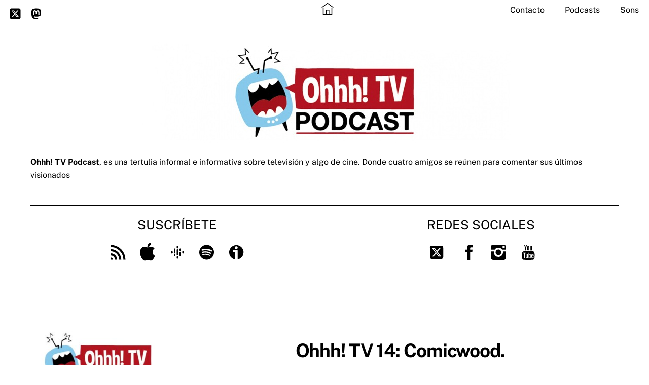

--- FILE ---
content_type: text/html; charset=UTF-8
request_url: https://sons.red/ohhh-tv-podcast/2007/03/08/ohhh-tv-14-comicwood/
body_size: 20474
content:
<!DOCTYPE html>
		<html dir="ltr" lang="es" prefix="og: https://ogp.me/ns#">
			<head>
										<meta name="viewport" content="width=device-width, initial-scale=1">
						        <meta charset="UTF-8">
        <meta name="viewport" content="width=device-width, initial-scale=1, minimum-scale=1">
        <style id="tb_inline_styles" data-no-optimize="1">.tb_animation_on{overflow-x:hidden}.themify_builder .wow{visibility:hidden;animation-fill-mode:both}[data-tf-animation]{will-change:transform,opacity,visibility}.themify_builder .tf_lax_done{transition-duration:.8s;transition-timing-function:cubic-bezier(.165,.84,.44,1)}[data-sticky-active].tb_sticky_scroll_active{z-index:1}[data-sticky-active].tb_sticky_scroll_active .hide-on-stick{display:none}@media(min-width:1025px){.hide-desktop{width:0!important;height:0!important;padding:0!important;visibility:hidden!important;margin:0!important;display:table-column!important;background:0!important;content-visibility:hidden;overflow:hidden!important}}@media(min-width:769px) and (max-width:1024px){.hide-tablet_landscape{width:0!important;height:0!important;padding:0!important;visibility:hidden!important;margin:0!important;display:table-column!important;background:0!important;content-visibility:hidden;overflow:hidden!important}}@media(min-width:601px) and (max-width:768px){.hide-tablet{width:0!important;height:0!important;padding:0!important;visibility:hidden!important;margin:0!important;display:table-column!important;background:0!important;content-visibility:hidden;overflow:hidden!important}}@media(max-width:600px){.hide-mobile{width:0!important;height:0!important;padding:0!important;visibility:hidden!important;margin:0!important;display:table-column!important;background:0!important;content-visibility:hidden;overflow:hidden!important}}@media(max-width:768px){div.module-gallery-grid{--galn:var(--galt)}}@media(max-width:600px){
                .themify_map.tf_map_loaded{width:100%!important}
                .ui.builder_button,.ui.nav li a{padding:.525em 1.15em}
                .fullheight>.row_inner:not(.tb_col_count_1){min-height:0}
                div.module-gallery-grid{--galn:var(--galm);gap:8px}
            }</style><noscript><style>.themify_builder .wow,.wow .tf_lazy{visibility:visible!important}</style></noscript>            <style id="tf_lazy_style" data-no-optimize="1">
                .tf_svg_lazy{
                    content-visibility:auto;
                    background-size:100% 25%!important;
                    background-repeat:no-repeat!important;
                    background-position:0 0, 0 33.4%,0 66.6%,0 100%!important;
                    transition:filter .3s linear!important;
                    filter:blur(25px)!important;                    transform:translateZ(0)
                }
                .tf_svg_lazy_loaded{
                    filter:blur(0)!important
                }
                [data-lazy]:is(.module,.module_row:not(.tb_first)),.module[data-lazy] .ui,.module_row[data-lazy]:not(.tb_first):is(>.row_inner,.module_column[data-lazy],.module_subrow[data-lazy]){
                    background-image:none!important
                }
            </style>
            <noscript>
                <style>
                    .tf_svg_lazy{
                        display:none!important
                    }
                </style>
            </noscript>
                    <style id="tf_lazy_common" data-no-optimize="1">
                        img{
                max-width:100%;
                height:auto
            }
                                    :where(.tf_in_flx,.tf_flx){display:inline-flex;flex-wrap:wrap;place-items:center}
            .tf_fa,:is(em,i) tf-lottie{display:inline-block;vertical-align:middle}:is(em,i) tf-lottie{width:1.5em;height:1.5em}.tf_fa{width:1em;height:1em;stroke-width:0;stroke:currentColor;overflow:visible;fill:currentColor;pointer-events:none;text-rendering:optimizeSpeed;buffered-rendering:static}#tf_svg symbol{overflow:visible}:where(.tf_lazy){position:relative;visibility:visible;display:block;opacity:.3}.wow .tf_lazy:not(.tf_swiper-slide){visibility:hidden;opacity:1}div.tf_audio_lazy audio{visibility:hidden;height:0;display:inline}.mejs-container{visibility:visible}.tf_iframe_lazy{transition:opacity .3s ease-in-out;min-height:10px}:where(.tf_flx),.tf_swiper-wrapper{display:flex}.tf_swiper-slide{flex-shrink:0;opacity:0;width:100%;height:100%}.tf_swiper-wrapper>br,.tf_lazy.tf_swiper-wrapper .tf_lazy:after,.tf_lazy.tf_swiper-wrapper .tf_lazy:before{display:none}.tf_lazy:after,.tf_lazy:before{content:'';display:inline-block;position:absolute;width:10px!important;height:10px!important;margin:0 3px;top:50%!important;inset-inline:auto 50%!important;border-radius:100%;background-color:currentColor;visibility:visible;animation:tf-hrz-loader infinite .75s cubic-bezier(.2,.68,.18,1.08)}.tf_lazy:after{width:6px!important;height:6px!important;inset-inline:50% auto!important;margin-top:3px;animation-delay:-.4s}@keyframes tf-hrz-loader{0%,100%{transform:scale(1);opacity:1}50%{transform:scale(.1);opacity:.6}}.tf_lazy_lightbox{position:fixed;background:rgba(11,11,11,.8);color:#ccc;top:0;left:0;display:flex;align-items:center;justify-content:center;z-index:999}.tf_lazy_lightbox .tf_lazy:after,.tf_lazy_lightbox .tf_lazy:before{background:#fff}.tf_vd_lazy,tf-lottie{display:flex;flex-wrap:wrap}tf-lottie{aspect-ratio:1.777}.tf_w.tf_vd_lazy video{width:100%;height:auto;position:static;object-fit:cover}
        </style>
        <title>Ohhh! TV Podcast: Ohhh! TV 14: Comicwood. (Sons Podcasts)</title>

		<!-- All in One SEO 4.9.3 - aioseo.com -->
	<meta name="description" content="Esta semana tenemos una edición especial de cine donde haremos un repaso de todas esas película que viene del cómic y pasan a la gran pantalla. Donde cabe destacar, Spiderman 3, IronMan, Fantastic Four: Rise Of The Silver Surfer, Transformers, Resident Evil: ExtinciÃ³n, La Jungla 4. Ultimatum, Final Fantasy VII: Advent Children,etc. En esta edición" />
	<meta name="robots" content="max-image-preview:large" />
	<meta name="author" content="Sons"/>
	<link rel="canonical" href="https://sons.red/ohhh-tv-podcast/2007/03/08/ohhh-tv-14-comicwood/" />
	<meta name="generator" content="All in One SEO (AIOSEO) 4.9.3" />
		<meta property="og:locale" content="es_ES" />
		<meta property="og:site_name" content="Sons Podcasts | Red de Podcasts independiente" />
		<meta property="og:type" content="article" />
		<meta property="og:title" content="Ohhh! TV Podcast: Ohhh! TV 14: Comicwood. (Sons Podcasts)" />
		<meta property="og:description" content="Esta semana tenemos una edición especial de cine donde haremos un repaso de todas esas película que viene del cómic y pasan a la gran pantalla. Donde cabe destacar, Spiderman 3, IronMan, Fantastic Four: Rise Of The Silver Surfer, Transformers, Resident Evil: ExtinciÃ³n, La Jungla 4. Ultimatum, Final Fantasy VII: Advent Children,etc. En esta edición" />
		<meta property="og:url" content="https://sons.red/ohhh-tv-podcast/2007/03/08/ohhh-tv-14-comicwood/" />
		<meta property="og:image" content="https://sons.red/wp-content/uploads/2017/10/ohhhtvlogo.jpg" />
		<meta property="og:image:secure_url" content="https://sons.red/wp-content/uploads/2017/10/ohhhtvlogo.jpg" />
		<meta property="og:image:width" content="1401" />
		<meta property="og:image:height" content="1401" />
		<meta property="article:published_time" content="2007-03-08T18:07:00+00:00" />
		<meta property="article:modified_time" content="2024-10-23T19:00:24+00:00" />
		<meta name="twitter:card" content="summary_large_image" />
		<meta name="twitter:site" content="@sonspodcasts" />
		<meta name="twitter:title" content="Ohhh! TV Podcast: Ohhh! TV 14: Comicwood. (Sons Podcasts)" />
		<meta name="twitter:description" content="Esta semana tenemos una edición especial de cine donde haremos un repaso de todas esas película que viene del cómic y pasan a la gran pantalla. Donde cabe destacar, Spiderman 3, IronMan, Fantastic Four: Rise Of The Silver Surfer, Transformers, Resident Evil: ExtinciÃ³n, La Jungla 4. Ultimatum, Final Fantasy VII: Advent Children,etc. En esta edición" />
		<meta name="twitter:image" content="https://sons.red/wp-content/uploads/2017/10/ohhhtvlogo.jpg" />
		<script type="application/ld+json" class="aioseo-schema">
			{"@context":"https:\/\/schema.org","@graph":[{"@type":"Article","@id":"https:\/\/sons.red\/ohhh-tv-podcast\/2007\/03\/08\/ohhh-tv-14-comicwood\/#article","name":"Ohhh! TV Podcast: Ohhh! TV 14: Comicwood. (Sons Podcasts)","headline":"Ohhh! TV 14: Comicwood.","author":{"@id":"https:\/\/sons.red\/author\/lizlemon\/#author"},"publisher":{"@id":"https:\/\/sons.red\/#organization"},"image":{"@type":"ImageObject","url":"https:\/\/sons.red\/wp-content\/uploads\/2017\/10\/ohhhtvlogo.jpg","width":1401,"height":1401,"caption":"Ohhh! TV Podcast"},"datePublished":"2007-03-08T20:07:00+01:00","dateModified":"2024-10-23T21:00:24+02:00","inLanguage":"es-ES","mainEntityOfPage":{"@id":"https:\/\/sons.red\/ohhh-tv-podcast\/2007\/03\/08\/ohhh-tv-14-comicwood\/#webpage"},"isPartOf":{"@id":"https:\/\/sons.red\/ohhh-tv-podcast\/2007\/03\/08\/ohhh-tv-14-comicwood\/#webpage"},"articleSection":"Ohhh! TV Podcast, S01"},{"@type":"BreadcrumbList","@id":"https:\/\/sons.red\/ohhh-tv-podcast\/2007\/03\/08\/ohhh-tv-14-comicwood\/#breadcrumblist","itemListElement":[{"@type":"ListItem","@id":"https:\/\/sons.red#listItem","position":1,"name":"Home","item":"https:\/\/sons.red","nextItem":{"@type":"ListItem","@id":"https:\/\/sons.red\/podcast\/ohhh-tv-podcast\/#listItem","name":"Ohhh! TV Podcast"}},{"@type":"ListItem","@id":"https:\/\/sons.red\/podcast\/ohhh-tv-podcast\/#listItem","position":2,"name":"Ohhh! TV Podcast","item":"https:\/\/sons.red\/podcast\/ohhh-tv-podcast\/","nextItem":{"@type":"ListItem","@id":"https:\/\/sons.red\/ohhh-tv-podcast\/2007\/03\/08\/ohhh-tv-14-comicwood\/#listItem","name":"Ohhh! TV 14: Comicwood."},"previousItem":{"@type":"ListItem","@id":"https:\/\/sons.red#listItem","name":"Home"}},{"@type":"ListItem","@id":"https:\/\/sons.red\/ohhh-tv-podcast\/2007\/03\/08\/ohhh-tv-14-comicwood\/#listItem","position":3,"name":"Ohhh! TV 14: Comicwood.","previousItem":{"@type":"ListItem","@id":"https:\/\/sons.red\/podcast\/ohhh-tv-podcast\/#listItem","name":"Ohhh! TV Podcast"}}]},{"@type":"Organization","@id":"https:\/\/sons.red\/#organization","name":"Sons","description":"Red de Podcasts independiente","url":"https:\/\/sons.red\/","logo":{"@type":"ImageObject","url":"https:\/\/sons.red\/wp-content\/uploads\/2017\/12\/logowebsons.png","@id":"https:\/\/sons.red\/ohhh-tv-podcast\/2007\/03\/08\/ohhh-tv-14-comicwood\/#organizationLogo","width":428,"height":227},"image":{"@id":"https:\/\/sons.red\/ohhh-tv-podcast\/2007\/03\/08\/ohhh-tv-14-comicwood\/#organizationLogo"}},{"@type":"Person","@id":"https:\/\/sons.red\/author\/lizlemon\/#author","url":"https:\/\/sons.red\/author\/lizlemon\/","name":"Sons","image":{"@type":"ImageObject","@id":"https:\/\/sons.red\/ohhh-tv-podcast\/2007\/03\/08\/ohhh-tv-14-comicwood\/#authorImage","url":"https:\/\/secure.gravatar.com\/avatar\/ccb210a998fb76acd3b1ae5201121a89276f7a9d809870cf4d90438cf92a1aaa?s=96&d=mm&r=g","width":96,"height":96,"caption":"Sons"}},{"@type":"WebPage","@id":"https:\/\/sons.red\/ohhh-tv-podcast\/2007\/03\/08\/ohhh-tv-14-comicwood\/#webpage","url":"https:\/\/sons.red\/ohhh-tv-podcast\/2007\/03\/08\/ohhh-tv-14-comicwood\/","name":"Ohhh! TV Podcast: Ohhh! TV 14: Comicwood. (Sons Podcasts)","description":"Esta semana tenemos una edici\u00f3n especial de cine donde haremos un repaso de todas esas pel\u00edcula que viene del c\u00f3mic y pasan a la gran pantalla. Donde cabe destacar, Spiderman 3, IronMan, Fantastic Four: Rise Of The Silver Surfer, Transformers, Resident Evil: Extinci\u00c3\u00b3n, La Jungla 4. Ultimatum, Final Fantasy VII: Advent Children,etc. En esta edici\u00f3n","inLanguage":"es-ES","isPartOf":{"@id":"https:\/\/sons.red\/#website"},"breadcrumb":{"@id":"https:\/\/sons.red\/ohhh-tv-podcast\/2007\/03\/08\/ohhh-tv-14-comicwood\/#breadcrumblist"},"author":{"@id":"https:\/\/sons.red\/author\/lizlemon\/#author"},"creator":{"@id":"https:\/\/sons.red\/author\/lizlemon\/#author"},"image":{"@type":"ImageObject","url":"https:\/\/sons.red\/wp-content\/uploads\/2017\/10\/ohhhtvlogo.jpg","@id":"https:\/\/sons.red\/ohhh-tv-podcast\/2007\/03\/08\/ohhh-tv-14-comicwood\/#mainImage","width":1401,"height":1401,"caption":"Ohhh! TV Podcast"},"primaryImageOfPage":{"@id":"https:\/\/sons.red\/ohhh-tv-podcast\/2007\/03\/08\/ohhh-tv-14-comicwood\/#mainImage"},"datePublished":"2007-03-08T20:07:00+01:00","dateModified":"2024-10-23T21:00:24+02:00"},{"@type":"WebSite","@id":"https:\/\/sons.red\/#website","url":"https:\/\/sons.red\/","name":"Sons Podcasts","description":"Red de Podcasts independiente","inLanguage":"es-ES","publisher":{"@id":"https:\/\/sons.red\/#organization"}}]}
		</script>
		<!-- All in One SEO -->

<link rel="alternate" title="oEmbed (JSON)" type="application/json+oembed" href="https://sons.red/wp-json/oembed/1.0/embed?url=https%3A%2F%2Fsons.red%2Fohhh-tv-podcast%2F2007%2F03%2F08%2Fohhh-tv-14-comicwood%2F" />
<link rel="alternate" title="oEmbed (XML)" type="text/xml+oembed" href="https://sons.red/wp-json/oembed/1.0/embed?url=https%3A%2F%2Fsons.red%2Fohhh-tv-podcast%2F2007%2F03%2F08%2Fohhh-tv-14-comicwood%2F&#038;format=xml" />
<style id='wp-img-auto-sizes-contain-inline-css'>
img:is([sizes=auto i],[sizes^="auto," i]){contain-intrinsic-size:3000px 1500px}
/*# sourceURL=wp-img-auto-sizes-contain-inline-css */
</style>
<link rel="preload" href="https://sons.red/wp-content/plugins/all-in-one-seo-pack/dist/Lite/assets/css/table-of-contents/global.e90f6d47.css?ver=4.9.3" as="style"><link rel='stylesheet' id='aioseo/css/src/vue/standalone/blocks/table-of-contents/global.scss-css' href='https://sons.red/wp-content/plugins/all-in-one-seo-pack/dist/Lite/assets/css/table-of-contents/global.e90f6d47.css?ver=4.9.3' media='all' />
<style id='powerpress-player-block-style-inline-css'>


/*# sourceURL=https://sons.red/wp-content/plugins/powerpress/blocks/player-block/build/style-index.css */
</style>
<style id='global-styles-inline-css'>
:root{--wp--preset--aspect-ratio--square: 1;--wp--preset--aspect-ratio--4-3: 4/3;--wp--preset--aspect-ratio--3-4: 3/4;--wp--preset--aspect-ratio--3-2: 3/2;--wp--preset--aspect-ratio--2-3: 2/3;--wp--preset--aspect-ratio--16-9: 16/9;--wp--preset--aspect-ratio--9-16: 9/16;--wp--preset--color--black: #000000;--wp--preset--color--cyan-bluish-gray: #abb8c3;--wp--preset--color--white: #ffffff;--wp--preset--color--pale-pink: #f78da7;--wp--preset--color--vivid-red: #cf2e2e;--wp--preset--color--luminous-vivid-orange: #ff6900;--wp--preset--color--luminous-vivid-amber: #fcb900;--wp--preset--color--light-green-cyan: #7bdcb5;--wp--preset--color--vivid-green-cyan: #00d084;--wp--preset--color--pale-cyan-blue: #8ed1fc;--wp--preset--color--vivid-cyan-blue: #0693e3;--wp--preset--color--vivid-purple: #9b51e0;--wp--preset--gradient--vivid-cyan-blue-to-vivid-purple: linear-gradient(135deg,rgb(6,147,227) 0%,rgb(155,81,224) 100%);--wp--preset--gradient--light-green-cyan-to-vivid-green-cyan: linear-gradient(135deg,rgb(122,220,180) 0%,rgb(0,208,130) 100%);--wp--preset--gradient--luminous-vivid-amber-to-luminous-vivid-orange: linear-gradient(135deg,rgb(252,185,0) 0%,rgb(255,105,0) 100%);--wp--preset--gradient--luminous-vivid-orange-to-vivid-red: linear-gradient(135deg,rgb(255,105,0) 0%,rgb(207,46,46) 100%);--wp--preset--gradient--very-light-gray-to-cyan-bluish-gray: linear-gradient(135deg,rgb(238,238,238) 0%,rgb(169,184,195) 100%);--wp--preset--gradient--cool-to-warm-spectrum: linear-gradient(135deg,rgb(74,234,220) 0%,rgb(151,120,209) 20%,rgb(207,42,186) 40%,rgb(238,44,130) 60%,rgb(251,105,98) 80%,rgb(254,248,76) 100%);--wp--preset--gradient--blush-light-purple: linear-gradient(135deg,rgb(255,206,236) 0%,rgb(152,150,240) 100%);--wp--preset--gradient--blush-bordeaux: linear-gradient(135deg,rgb(254,205,165) 0%,rgb(254,45,45) 50%,rgb(107,0,62) 100%);--wp--preset--gradient--luminous-dusk: linear-gradient(135deg,rgb(255,203,112) 0%,rgb(199,81,192) 50%,rgb(65,88,208) 100%);--wp--preset--gradient--pale-ocean: linear-gradient(135deg,rgb(255,245,203) 0%,rgb(182,227,212) 50%,rgb(51,167,181) 100%);--wp--preset--gradient--electric-grass: linear-gradient(135deg,rgb(202,248,128) 0%,rgb(113,206,126) 100%);--wp--preset--gradient--midnight: linear-gradient(135deg,rgb(2,3,129) 0%,rgb(40,116,252) 100%);--wp--preset--font-size--small: 13px;--wp--preset--font-size--medium: clamp(14px, 0.875rem + ((1vw - 3.2px) * 0.469), 20px);--wp--preset--font-size--large: clamp(22.041px, 1.378rem + ((1vw - 3.2px) * 1.091), 36px);--wp--preset--font-size--x-large: clamp(25.014px, 1.563rem + ((1vw - 3.2px) * 1.327), 42px);--wp--preset--font-family--system-font: -apple-system,BlinkMacSystemFont,"Segoe UI",Roboto,Oxygen-Sans,Ubuntu,Cantarell,"Helvetica Neue",sans-serif;--wp--preset--spacing--20: 0.44rem;--wp--preset--spacing--30: 0.67rem;--wp--preset--spacing--40: 1rem;--wp--preset--spacing--50: 1.5rem;--wp--preset--spacing--60: 2.25rem;--wp--preset--spacing--70: 3.38rem;--wp--preset--spacing--80: 5.06rem;--wp--preset--shadow--natural: 6px 6px 9px rgba(0, 0, 0, 0.2);--wp--preset--shadow--deep: 12px 12px 50px rgba(0, 0, 0, 0.4);--wp--preset--shadow--sharp: 6px 6px 0px rgba(0, 0, 0, 0.2);--wp--preset--shadow--outlined: 6px 6px 0px -3px rgb(255, 255, 255), 6px 6px rgb(0, 0, 0);--wp--preset--shadow--crisp: 6px 6px 0px rgb(0, 0, 0);}:where(body) { margin: 0; }.wp-site-blocks > .alignleft { float: left; margin-right: 2em; }.wp-site-blocks > .alignright { float: right; margin-left: 2em; }.wp-site-blocks > .aligncenter { justify-content: center; margin-left: auto; margin-right: auto; }:where(.wp-site-blocks) > * { margin-block-start: 24px; margin-block-end: 0; }:where(.wp-site-blocks) > :first-child { margin-block-start: 0; }:where(.wp-site-blocks) > :last-child { margin-block-end: 0; }:root { --wp--style--block-gap: 24px; }:root :where(.is-layout-flow) > :first-child{margin-block-start: 0;}:root :where(.is-layout-flow) > :last-child{margin-block-end: 0;}:root :where(.is-layout-flow) > *{margin-block-start: 24px;margin-block-end: 0;}:root :where(.is-layout-constrained) > :first-child{margin-block-start: 0;}:root :where(.is-layout-constrained) > :last-child{margin-block-end: 0;}:root :where(.is-layout-constrained) > *{margin-block-start: 24px;margin-block-end: 0;}:root :where(.is-layout-flex){gap: 24px;}:root :where(.is-layout-grid){gap: 24px;}.is-layout-flow > .alignleft{float: left;margin-inline-start: 0;margin-inline-end: 2em;}.is-layout-flow > .alignright{float: right;margin-inline-start: 2em;margin-inline-end: 0;}.is-layout-flow > .aligncenter{margin-left: auto !important;margin-right: auto !important;}.is-layout-constrained > .alignleft{float: left;margin-inline-start: 0;margin-inline-end: 2em;}.is-layout-constrained > .alignright{float: right;margin-inline-start: 2em;margin-inline-end: 0;}.is-layout-constrained > .aligncenter{margin-left: auto !important;margin-right: auto !important;}.is-layout-constrained > :where(:not(.alignleft):not(.alignright):not(.alignfull)){margin-left: auto !important;margin-right: auto !important;}body .is-layout-flex{display: flex;}.is-layout-flex{flex-wrap: wrap;align-items: center;}.is-layout-flex > :is(*, div){margin: 0;}body .is-layout-grid{display: grid;}.is-layout-grid > :is(*, div){margin: 0;}body{font-family: var(--wp--preset--font-family--system-font);font-size: var(--wp--preset--font-size--medium);line-height: 1.6;padding-top: 0px;padding-right: 0px;padding-bottom: 0px;padding-left: 0px;}a:where(:not(.wp-element-button)){text-decoration: underline;}:root :where(.wp-element-button, .wp-block-button__link){background-color: #32373c;border-width: 0;color: #fff;font-family: inherit;font-size: inherit;font-style: inherit;font-weight: inherit;letter-spacing: inherit;line-height: inherit;padding-top: calc(0.667em + 2px);padding-right: calc(1.333em + 2px);padding-bottom: calc(0.667em + 2px);padding-left: calc(1.333em + 2px);text-decoration: none;text-transform: inherit;}.has-black-color{color: var(--wp--preset--color--black) !important;}.has-cyan-bluish-gray-color{color: var(--wp--preset--color--cyan-bluish-gray) !important;}.has-white-color{color: var(--wp--preset--color--white) !important;}.has-pale-pink-color{color: var(--wp--preset--color--pale-pink) !important;}.has-vivid-red-color{color: var(--wp--preset--color--vivid-red) !important;}.has-luminous-vivid-orange-color{color: var(--wp--preset--color--luminous-vivid-orange) !important;}.has-luminous-vivid-amber-color{color: var(--wp--preset--color--luminous-vivid-amber) !important;}.has-light-green-cyan-color{color: var(--wp--preset--color--light-green-cyan) !important;}.has-vivid-green-cyan-color{color: var(--wp--preset--color--vivid-green-cyan) !important;}.has-pale-cyan-blue-color{color: var(--wp--preset--color--pale-cyan-blue) !important;}.has-vivid-cyan-blue-color{color: var(--wp--preset--color--vivid-cyan-blue) !important;}.has-vivid-purple-color{color: var(--wp--preset--color--vivid-purple) !important;}.has-black-background-color{background-color: var(--wp--preset--color--black) !important;}.has-cyan-bluish-gray-background-color{background-color: var(--wp--preset--color--cyan-bluish-gray) !important;}.has-white-background-color{background-color: var(--wp--preset--color--white) !important;}.has-pale-pink-background-color{background-color: var(--wp--preset--color--pale-pink) !important;}.has-vivid-red-background-color{background-color: var(--wp--preset--color--vivid-red) !important;}.has-luminous-vivid-orange-background-color{background-color: var(--wp--preset--color--luminous-vivid-orange) !important;}.has-luminous-vivid-amber-background-color{background-color: var(--wp--preset--color--luminous-vivid-amber) !important;}.has-light-green-cyan-background-color{background-color: var(--wp--preset--color--light-green-cyan) !important;}.has-vivid-green-cyan-background-color{background-color: var(--wp--preset--color--vivid-green-cyan) !important;}.has-pale-cyan-blue-background-color{background-color: var(--wp--preset--color--pale-cyan-blue) !important;}.has-vivid-cyan-blue-background-color{background-color: var(--wp--preset--color--vivid-cyan-blue) !important;}.has-vivid-purple-background-color{background-color: var(--wp--preset--color--vivid-purple) !important;}.has-black-border-color{border-color: var(--wp--preset--color--black) !important;}.has-cyan-bluish-gray-border-color{border-color: var(--wp--preset--color--cyan-bluish-gray) !important;}.has-white-border-color{border-color: var(--wp--preset--color--white) !important;}.has-pale-pink-border-color{border-color: var(--wp--preset--color--pale-pink) !important;}.has-vivid-red-border-color{border-color: var(--wp--preset--color--vivid-red) !important;}.has-luminous-vivid-orange-border-color{border-color: var(--wp--preset--color--luminous-vivid-orange) !important;}.has-luminous-vivid-amber-border-color{border-color: var(--wp--preset--color--luminous-vivid-amber) !important;}.has-light-green-cyan-border-color{border-color: var(--wp--preset--color--light-green-cyan) !important;}.has-vivid-green-cyan-border-color{border-color: var(--wp--preset--color--vivid-green-cyan) !important;}.has-pale-cyan-blue-border-color{border-color: var(--wp--preset--color--pale-cyan-blue) !important;}.has-vivid-cyan-blue-border-color{border-color: var(--wp--preset--color--vivid-cyan-blue) !important;}.has-vivid-purple-border-color{border-color: var(--wp--preset--color--vivid-purple) !important;}.has-vivid-cyan-blue-to-vivid-purple-gradient-background{background: var(--wp--preset--gradient--vivid-cyan-blue-to-vivid-purple) !important;}.has-light-green-cyan-to-vivid-green-cyan-gradient-background{background: var(--wp--preset--gradient--light-green-cyan-to-vivid-green-cyan) !important;}.has-luminous-vivid-amber-to-luminous-vivid-orange-gradient-background{background: var(--wp--preset--gradient--luminous-vivid-amber-to-luminous-vivid-orange) !important;}.has-luminous-vivid-orange-to-vivid-red-gradient-background{background: var(--wp--preset--gradient--luminous-vivid-orange-to-vivid-red) !important;}.has-very-light-gray-to-cyan-bluish-gray-gradient-background{background: var(--wp--preset--gradient--very-light-gray-to-cyan-bluish-gray) !important;}.has-cool-to-warm-spectrum-gradient-background{background: var(--wp--preset--gradient--cool-to-warm-spectrum) !important;}.has-blush-light-purple-gradient-background{background: var(--wp--preset--gradient--blush-light-purple) !important;}.has-blush-bordeaux-gradient-background{background: var(--wp--preset--gradient--blush-bordeaux) !important;}.has-luminous-dusk-gradient-background{background: var(--wp--preset--gradient--luminous-dusk) !important;}.has-pale-ocean-gradient-background{background: var(--wp--preset--gradient--pale-ocean) !important;}.has-electric-grass-gradient-background{background: var(--wp--preset--gradient--electric-grass) !important;}.has-midnight-gradient-background{background: var(--wp--preset--gradient--midnight) !important;}.has-small-font-size{font-size: var(--wp--preset--font-size--small) !important;}.has-medium-font-size{font-size: var(--wp--preset--font-size--medium) !important;}.has-large-font-size{font-size: var(--wp--preset--font-size--large) !important;}.has-x-large-font-size{font-size: var(--wp--preset--font-size--x-large) !important;}.has-system-font-font-family{font-family: var(--wp--preset--font-family--system-font) !important;}
:root :where(.wp-block-pullquote){font-size: clamp(0.984em, 0.984rem + ((1vw - 0.2em) * 0.645), 1.5em);line-height: 1.6;}
/*# sourceURL=global-styles-inline-css */
</style>
<link rel="preload" href="https://sons.red/wp-content/plugins/social-media-widget/social_widget.css?ver=9e35c1423eb66b60c51aff006f78ef2e" as="style"><link rel='stylesheet' id='social-widget-css' href='https://sons.red/wp-content/plugins/social-media-widget/social_widget.css?ver=9e35c1423eb66b60c51aff006f78ef2e' media='all' />
<link rel="preload" href="https://sons.red/wp-content/plugins/wp-media-category-management/css/wp-mcm-styles.css?ver=2.5.0.1" as="style"><link rel='stylesheet' id='wp-mcm-styles-css' href='https://sons.red/wp-content/plugins/wp-media-category-management/css/wp-mcm-styles.css?ver=2.5.0.1' media='all' />
<link rel="preload" href="https://sons.red/wp-content/plugins/themify-ptb/public/css/ptb-public.css?ver=2.2.5" as="style"><link rel='stylesheet' id='ptb-css' href='https://sons.red/wp-content/plugins/themify-ptb/public/css/ptb-public.css?ver=2.2.5' media='all' />
<script src="https://sons.red/wp-includes/js/jquery/jquery.min.js?ver=3.7.1" id="jquery-core-js"></script>
<script src="https://sons.red/wp-includes/js/jquery/jquery-migrate.min.js?ver=3.4.1" id="jquery-migrate-js"></script>
<script id="ptb-js-extra">
var ptb = {"url":"https://sons.red/wp-content/plugins/themify-ptb/public/","ver":"2.2.5","include":"https://sons.red/wp-includes/js/","is_themify":"1","jqmeter":"https://sons.red/wp-content/plugins/themify-ptb/public/js/jqmeter.min.js","ajaxurl":"https://sons.red/wp-admin/admin-ajax.php","lng":"es","map_key":null,"modules":{"gallery":{"js":"https://sons.red/wp-content/plugins/themify-ptb/public/js/modules/gallery.js","selector":".ptb_extra_showcase, .ptb_extra_gallery_masonry .ptb_extra_gallery"},"map":{"js":"https://sons.red/wp-content/plugins/themify-ptb/public/js/modules/map.js","selector":".ptb_extra_map"},"progress_bar":{"js":"https://sons.red/wp-content/plugins/themify-ptb/public/js/modules/progress_bar.js","selector":".ptb_extra_progress_bar"},"rating":{"js":"https://sons.red/wp-content/plugins/themify-ptb/public/js/modules/rating.js","selector":".ptb_extra_rating"},"video":{"js":"https://sons.red/wp-content/plugins/themify-ptb/public/js/modules/video.js","selector":".ptb_extra_show_video"},"accordion":{"js":"https://sons.red/wp-content/plugins/themify-ptb/public/js/modules/accordion.js","selector":".ptb_extra_accordion"},"lightbox":{"js":"https://sons.red/wp-content/plugins/themify-ptb/public/js/modules/lightbox.js","selector":".ptb_lightbox, .ptb_extra_lightbox, .ptb_extra_video_lightbox"},"masonry":{"js":"https://sons.red/wp-content/plugins/themify-ptb/public/js/modules/masonry.js","selector":".ptb_masonry"},"post_filter":{"js":"https://sons.red/wp-content/plugins/themify-ptb/public/js/modules/post_filter.js","selector":".ptb-post-filter"}}};
//# sourceURL=ptb-js-extra
</script>
<script defer="defer" src="https://sons.red/wp-content/plugins/themify-ptb/public/js/ptb-public.js?ver=2.2.5" id="ptb-js"></script>
<link rel="https://api.w.org/" href="https://sons.red/wp-json/" /><link rel="alternate" title="JSON" type="application/json" href="https://sons.red/wp-json/wp/v2/posts/31" /><link rel="EditURI" type="application/rsd+xml" title="RSD" href="https://sons.red/xmlrpc.php?rsd" />

<link rel='shortlink' href='https://sons.red/?p=31' />
            <script type="text/javascript"><!--
                                function powerpress_pinw(pinw_url){window.open(pinw_url, 'PowerPressPlayer','toolbar=0,status=0,resizable=1,width=460,height=320');	return false;}
                //-->

                // tabnab protection
                window.addEventListener('load', function () {
                    // make all links have rel="noopener noreferrer"
                    document.querySelectorAll('a[target="_blank"]').forEach(link => {
                        link.setAttribute('rel', 'noopener noreferrer');
                    });
                });
            </script>
            
	<style>
	@keyframes themifyAnimatedBG{
		0%{background-color:#33baab}100%{background-color:#e33b9e}50%{background-color:#4961d7}33.3%{background-color:#2ea85c}25%{background-color:#2bb8ed}20%{background-color:#dd5135}
	}
	.module_row.animated-bg{
		animation:themifyAnimatedBG 30000ms infinite alternate
	}
	</style>
	<meta name="fediverse:creator" content="@sonspodcast@mastodon.social"><link rel="prefetch" href="https://sons.red/wp-content/themes/themify-ultra/js/themify-script.js?ver=8.0.8" as="script" fetchpriority="low"><link rel="prefetch" href="https://sons.red/wp-content/themes/themify-ultra/themify/js/modules/themify-sidemenu.js?ver=8.2.0" as="script" fetchpriority="low"><link rel="prefetch" href="https://sons.red/wp-content/themes/themify-ultra/themify/themify-builder/js/modules/menu.js?ver=8.2.0" as="script" fetchpriority="low"><link rel="preload" href="https://sons.red/wp-content/themes/themify-ultra/themify/themify-builder/js/themify-builder-script.js?ver=8.2.0" as="script" fetchpriority="low"><link rel="preload" href="https://sons.red/wp-content/uploads/2019/11/ohhhtvweb.jpg" as="image" imagesrcset="https://sons.red/wp-content/uploads/2019/11/ohhhtvweb.jpg 800w, https://sons.red/wp-content/uploads/2019/11/ohhhtvweb-300x75.jpg 300w" imagesizes="(max-width: 800px) 100vw, 800px" fetchpriority="high"><style id="tf_gf_fonts_style">@font-face{font-family:'Open Sans';font-style:italic;font-stretch:100%;font-display:swap;src:url(https://fonts.gstatic.com/s/opensans/v44/memQYaGs126MiZpBA-UFUIcVXSCEkx2cmqvXlWq8tWZ0Pw86hd0Rk8ZkWV0ewJER.woff2) format('woff2');unicode-range:U+0460-052F,U+1C80-1C8A,U+20B4,U+2DE0-2DFF,U+A640-A69F,U+FE2E-FE2F;}@font-face{font-family:'Open Sans';font-style:italic;font-stretch:100%;font-display:swap;src:url(https://fonts.gstatic.com/s/opensans/v44/memQYaGs126MiZpBA-UFUIcVXSCEkx2cmqvXlWq8tWZ0Pw86hd0Rk8ZkWVQewJER.woff2) format('woff2');unicode-range:U+0301,U+0400-045F,U+0490-0491,U+04B0-04B1,U+2116;}@font-face{font-family:'Open Sans';font-style:italic;font-stretch:100%;font-display:swap;src:url(https://fonts.gstatic.com/s/opensans/v44/memQYaGs126MiZpBA-UFUIcVXSCEkx2cmqvXlWq8tWZ0Pw86hd0Rk8ZkWVwewJER.woff2) format('woff2');unicode-range:U+1F00-1FFF;}@font-face{font-family:'Open Sans';font-style:italic;font-stretch:100%;font-display:swap;src:url(https://fonts.gstatic.com/s/opensans/v44/memQYaGs126MiZpBA-UFUIcVXSCEkx2cmqvXlWq8tWZ0Pw86hd0Rk8ZkWVMewJER.woff2) format('woff2');unicode-range:U+0370-0377,U+037A-037F,U+0384-038A,U+038C,U+038E-03A1,U+03A3-03FF;}@font-face{font-family:'Open Sans';font-style:italic;font-stretch:100%;font-display:swap;src:url(https://fonts.gstatic.com/s/opensans/v44/memQYaGs126MiZpBA-UFUIcVXSCEkx2cmqvXlWq8tWZ0Pw86hd0Rk8ZkWVIewJER.woff2) format('woff2');unicode-range:U+0307-0308,U+0590-05FF,U+200C-2010,U+20AA,U+25CC,U+FB1D-FB4F;}@font-face{font-family:'Open Sans';font-style:italic;font-stretch:100%;font-display:swap;src:url(https://fonts.gstatic.com/s/opensans/v44/memQYaGs126MiZpBA-UFUIcVXSCEkx2cmqvXlWq8tWZ0Pw86hd0Rk8ZkWSwewJER.woff2) format('woff2');unicode-range:U+0302-0303,U+0305,U+0307-0308,U+0310,U+0312,U+0315,U+031A,U+0326-0327,U+032C,U+032F-0330,U+0332-0333,U+0338,U+033A,U+0346,U+034D,U+0391-03A1,U+03A3-03A9,U+03B1-03C9,U+03D1,U+03D5-03D6,U+03F0-03F1,U+03F4-03F5,U+2016-2017,U+2034-2038,U+203C,U+2040,U+2043,U+2047,U+2050,U+2057,U+205F,U+2070-2071,U+2074-208E,U+2090-209C,U+20D0-20DC,U+20E1,U+20E5-20EF,U+2100-2112,U+2114-2115,U+2117-2121,U+2123-214F,U+2190,U+2192,U+2194-21AE,U+21B0-21E5,U+21F1-21F2,U+21F4-2211,U+2213-2214,U+2216-22FF,U+2308-230B,U+2310,U+2319,U+231C-2321,U+2336-237A,U+237C,U+2395,U+239B-23B7,U+23D0,U+23DC-23E1,U+2474-2475,U+25AF,U+25B3,U+25B7,U+25BD,U+25C1,U+25CA,U+25CC,U+25FB,U+266D-266F,U+27C0-27FF,U+2900-2AFF,U+2B0E-2B11,U+2B30-2B4C,U+2BFE,U+3030,U+FF5B,U+FF5D,U+1D400-1D7FF,U+1EE00-1EEFF;}@font-face{font-family:'Open Sans';font-style:italic;font-stretch:100%;font-display:swap;src:url(https://fonts.gstatic.com/s/opensans/v44/memQYaGs126MiZpBA-UFUIcVXSCEkx2cmqvXlWq8tWZ0Pw86hd0Rk8ZkWT4ewJER.woff2) format('woff2');unicode-range:U+0001-000C,U+000E-001F,U+007F-009F,U+20DD-20E0,U+20E2-20E4,U+2150-218F,U+2190,U+2192,U+2194-2199,U+21AF,U+21E6-21F0,U+21F3,U+2218-2219,U+2299,U+22C4-22C6,U+2300-243F,U+2440-244A,U+2460-24FF,U+25A0-27BF,U+2800-28FF,U+2921-2922,U+2981,U+29BF,U+29EB,U+2B00-2BFF,U+4DC0-4DFF,U+FFF9-FFFB,U+10140-1018E,U+10190-1019C,U+101A0,U+101D0-101FD,U+102E0-102FB,U+10E60-10E7E,U+1D2C0-1D2D3,U+1D2E0-1D37F,U+1F000-1F0FF,U+1F100-1F1AD,U+1F1E6-1F1FF,U+1F30D-1F30F,U+1F315,U+1F31C,U+1F31E,U+1F320-1F32C,U+1F336,U+1F378,U+1F37D,U+1F382,U+1F393-1F39F,U+1F3A7-1F3A8,U+1F3AC-1F3AF,U+1F3C2,U+1F3C4-1F3C6,U+1F3CA-1F3CE,U+1F3D4-1F3E0,U+1F3ED,U+1F3F1-1F3F3,U+1F3F5-1F3F7,U+1F408,U+1F415,U+1F41F,U+1F426,U+1F43F,U+1F441-1F442,U+1F444,U+1F446-1F449,U+1F44C-1F44E,U+1F453,U+1F46A,U+1F47D,U+1F4A3,U+1F4B0,U+1F4B3,U+1F4B9,U+1F4BB,U+1F4BF,U+1F4C8-1F4CB,U+1F4D6,U+1F4DA,U+1F4DF,U+1F4E3-1F4E6,U+1F4EA-1F4ED,U+1F4F7,U+1F4F9-1F4FB,U+1F4FD-1F4FE,U+1F503,U+1F507-1F50B,U+1F50D,U+1F512-1F513,U+1F53E-1F54A,U+1F54F-1F5FA,U+1F610,U+1F650-1F67F,U+1F687,U+1F68D,U+1F691,U+1F694,U+1F698,U+1F6AD,U+1F6B2,U+1F6B9-1F6BA,U+1F6BC,U+1F6C6-1F6CF,U+1F6D3-1F6D7,U+1F6E0-1F6EA,U+1F6F0-1F6F3,U+1F6F7-1F6FC,U+1F700-1F7FF,U+1F800-1F80B,U+1F810-1F847,U+1F850-1F859,U+1F860-1F887,U+1F890-1F8AD,U+1F8B0-1F8BB,U+1F8C0-1F8C1,U+1F900-1F90B,U+1F93B,U+1F946,U+1F984,U+1F996,U+1F9E9,U+1FA00-1FA6F,U+1FA70-1FA7C,U+1FA80-1FA89,U+1FA8F-1FAC6,U+1FACE-1FADC,U+1FADF-1FAE9,U+1FAF0-1FAF8,U+1FB00-1FBFF;}@font-face{font-family:'Open Sans';font-style:italic;font-stretch:100%;font-display:swap;src:url(https://fonts.gstatic.com/s/opensans/v44/memQYaGs126MiZpBA-UFUIcVXSCEkx2cmqvXlWq8tWZ0Pw86hd0Rk8ZkWV8ewJER.woff2) format('woff2');unicode-range:U+0102-0103,U+0110-0111,U+0128-0129,U+0168-0169,U+01A0-01A1,U+01AF-01B0,U+0300-0301,U+0303-0304,U+0308-0309,U+0323,U+0329,U+1EA0-1EF9,U+20AB;}@font-face{font-family:'Open Sans';font-style:italic;font-stretch:100%;font-display:swap;src:url(https://fonts.gstatic.com/s/opensans/v44/memQYaGs126MiZpBA-UFUIcVXSCEkx2cmqvXlWq8tWZ0Pw86hd0Rk8ZkWV4ewJER.woff2) format('woff2');unicode-range:U+0100-02BA,U+02BD-02C5,U+02C7-02CC,U+02CE-02D7,U+02DD-02FF,U+0304,U+0308,U+0329,U+1D00-1DBF,U+1E00-1E9F,U+1EF2-1EFF,U+2020,U+20A0-20AB,U+20AD-20C0,U+2113,U+2C60-2C7F,U+A720-A7FF;}@font-face{font-family:'Open Sans';font-style:italic;font-stretch:100%;font-display:swap;src:url(https://fonts.gstatic.com/s/opensans/v44/memQYaGs126MiZpBA-UFUIcVXSCEkx2cmqvXlWq8tWZ0Pw86hd0Rk8ZkWVAewA.woff2) format('woff2');unicode-range:U+0000-00FF,U+0131,U+0152-0153,U+02BB-02BC,U+02C6,U+02DA,U+02DC,U+0304,U+0308,U+0329,U+2000-206F,U+20AC,U+2122,U+2191,U+2193,U+2212,U+2215,U+FEFF,U+FFFD;}@font-face{font-family:'Open Sans';font-stretch:100%;font-display:swap;src:url(https://fonts.gstatic.com/s/opensans/v44/memSYaGs126MiZpBA-UvWbX2vVnXBbObj2OVZyOOSr4dVJWUgsjZ0B4taVIGxA.woff2) format('woff2');unicode-range:U+0460-052F,U+1C80-1C8A,U+20B4,U+2DE0-2DFF,U+A640-A69F,U+FE2E-FE2F;}@font-face{font-family:'Open Sans';font-stretch:100%;font-display:swap;src:url(https://fonts.gstatic.com/s/opensans/v44/memSYaGs126MiZpBA-UvWbX2vVnXBbObj2OVZyOOSr4dVJWUgsjZ0B4kaVIGxA.woff2) format('woff2');unicode-range:U+0301,U+0400-045F,U+0490-0491,U+04B0-04B1,U+2116;}@font-face{font-family:'Open Sans';font-stretch:100%;font-display:swap;src:url(https://fonts.gstatic.com/s/opensans/v44/memSYaGs126MiZpBA-UvWbX2vVnXBbObj2OVZyOOSr4dVJWUgsjZ0B4saVIGxA.woff2) format('woff2');unicode-range:U+1F00-1FFF;}@font-face{font-family:'Open Sans';font-stretch:100%;font-display:swap;src:url(https://fonts.gstatic.com/s/opensans/v44/memSYaGs126MiZpBA-UvWbX2vVnXBbObj2OVZyOOSr4dVJWUgsjZ0B4jaVIGxA.woff2) format('woff2');unicode-range:U+0370-0377,U+037A-037F,U+0384-038A,U+038C,U+038E-03A1,U+03A3-03FF;}@font-face{font-family:'Open Sans';font-stretch:100%;font-display:swap;src:url(https://fonts.gstatic.com/s/opensans/v44/memSYaGs126MiZpBA-UvWbX2vVnXBbObj2OVZyOOSr4dVJWUgsjZ0B4iaVIGxA.woff2) format('woff2');unicode-range:U+0307-0308,U+0590-05FF,U+200C-2010,U+20AA,U+25CC,U+FB1D-FB4F;}@font-face{font-family:'Open Sans';font-stretch:100%;font-display:swap;src:url(https://fonts.gstatic.com/s/opensans/v44/memSYaGs126MiZpBA-UvWbX2vVnXBbObj2OVZyOOSr4dVJWUgsjZ0B5caVIGxA.woff2) format('woff2');unicode-range:U+0302-0303,U+0305,U+0307-0308,U+0310,U+0312,U+0315,U+031A,U+0326-0327,U+032C,U+032F-0330,U+0332-0333,U+0338,U+033A,U+0346,U+034D,U+0391-03A1,U+03A3-03A9,U+03B1-03C9,U+03D1,U+03D5-03D6,U+03F0-03F1,U+03F4-03F5,U+2016-2017,U+2034-2038,U+203C,U+2040,U+2043,U+2047,U+2050,U+2057,U+205F,U+2070-2071,U+2074-208E,U+2090-209C,U+20D0-20DC,U+20E1,U+20E5-20EF,U+2100-2112,U+2114-2115,U+2117-2121,U+2123-214F,U+2190,U+2192,U+2194-21AE,U+21B0-21E5,U+21F1-21F2,U+21F4-2211,U+2213-2214,U+2216-22FF,U+2308-230B,U+2310,U+2319,U+231C-2321,U+2336-237A,U+237C,U+2395,U+239B-23B7,U+23D0,U+23DC-23E1,U+2474-2475,U+25AF,U+25B3,U+25B7,U+25BD,U+25C1,U+25CA,U+25CC,U+25FB,U+266D-266F,U+27C0-27FF,U+2900-2AFF,U+2B0E-2B11,U+2B30-2B4C,U+2BFE,U+3030,U+FF5B,U+FF5D,U+1D400-1D7FF,U+1EE00-1EEFF;}@font-face{font-family:'Open Sans';font-stretch:100%;font-display:swap;src:url(https://fonts.gstatic.com/s/opensans/v44/memSYaGs126MiZpBA-UvWbX2vVnXBbObj2OVZyOOSr4dVJWUgsjZ0B5OaVIGxA.woff2) format('woff2');unicode-range:U+0001-000C,U+000E-001F,U+007F-009F,U+20DD-20E0,U+20E2-20E4,U+2150-218F,U+2190,U+2192,U+2194-2199,U+21AF,U+21E6-21F0,U+21F3,U+2218-2219,U+2299,U+22C4-22C6,U+2300-243F,U+2440-244A,U+2460-24FF,U+25A0-27BF,U+2800-28FF,U+2921-2922,U+2981,U+29BF,U+29EB,U+2B00-2BFF,U+4DC0-4DFF,U+FFF9-FFFB,U+10140-1018E,U+10190-1019C,U+101A0,U+101D0-101FD,U+102E0-102FB,U+10E60-10E7E,U+1D2C0-1D2D3,U+1D2E0-1D37F,U+1F000-1F0FF,U+1F100-1F1AD,U+1F1E6-1F1FF,U+1F30D-1F30F,U+1F315,U+1F31C,U+1F31E,U+1F320-1F32C,U+1F336,U+1F378,U+1F37D,U+1F382,U+1F393-1F39F,U+1F3A7-1F3A8,U+1F3AC-1F3AF,U+1F3C2,U+1F3C4-1F3C6,U+1F3CA-1F3CE,U+1F3D4-1F3E0,U+1F3ED,U+1F3F1-1F3F3,U+1F3F5-1F3F7,U+1F408,U+1F415,U+1F41F,U+1F426,U+1F43F,U+1F441-1F442,U+1F444,U+1F446-1F449,U+1F44C-1F44E,U+1F453,U+1F46A,U+1F47D,U+1F4A3,U+1F4B0,U+1F4B3,U+1F4B9,U+1F4BB,U+1F4BF,U+1F4C8-1F4CB,U+1F4D6,U+1F4DA,U+1F4DF,U+1F4E3-1F4E6,U+1F4EA-1F4ED,U+1F4F7,U+1F4F9-1F4FB,U+1F4FD-1F4FE,U+1F503,U+1F507-1F50B,U+1F50D,U+1F512-1F513,U+1F53E-1F54A,U+1F54F-1F5FA,U+1F610,U+1F650-1F67F,U+1F687,U+1F68D,U+1F691,U+1F694,U+1F698,U+1F6AD,U+1F6B2,U+1F6B9-1F6BA,U+1F6BC,U+1F6C6-1F6CF,U+1F6D3-1F6D7,U+1F6E0-1F6EA,U+1F6F0-1F6F3,U+1F6F7-1F6FC,U+1F700-1F7FF,U+1F800-1F80B,U+1F810-1F847,U+1F850-1F859,U+1F860-1F887,U+1F890-1F8AD,U+1F8B0-1F8BB,U+1F8C0-1F8C1,U+1F900-1F90B,U+1F93B,U+1F946,U+1F984,U+1F996,U+1F9E9,U+1FA00-1FA6F,U+1FA70-1FA7C,U+1FA80-1FA89,U+1FA8F-1FAC6,U+1FACE-1FADC,U+1FADF-1FAE9,U+1FAF0-1FAF8,U+1FB00-1FBFF;}@font-face{font-family:'Open Sans';font-stretch:100%;font-display:swap;src:url(https://fonts.gstatic.com/s/opensans/v44/memSYaGs126MiZpBA-UvWbX2vVnXBbObj2OVZyOOSr4dVJWUgsjZ0B4vaVIGxA.woff2) format('woff2');unicode-range:U+0102-0103,U+0110-0111,U+0128-0129,U+0168-0169,U+01A0-01A1,U+01AF-01B0,U+0300-0301,U+0303-0304,U+0308-0309,U+0323,U+0329,U+1EA0-1EF9,U+20AB;}@font-face{font-family:'Open Sans';font-stretch:100%;font-display:swap;src:url(https://fonts.gstatic.com/s/opensans/v44/memSYaGs126MiZpBA-UvWbX2vVnXBbObj2OVZyOOSr4dVJWUgsjZ0B4uaVIGxA.woff2) format('woff2');unicode-range:U+0100-02BA,U+02BD-02C5,U+02C7-02CC,U+02CE-02D7,U+02DD-02FF,U+0304,U+0308,U+0329,U+1D00-1DBF,U+1E00-1E9F,U+1EF2-1EFF,U+2020,U+20A0-20AB,U+20AD-20C0,U+2113,U+2C60-2C7F,U+A720-A7FF;}@font-face{font-family:'Open Sans';font-stretch:100%;font-display:swap;src:url(https://fonts.gstatic.com/s/opensans/v44/memSYaGs126MiZpBA-UvWbX2vVnXBbObj2OVZyOOSr4dVJWUgsjZ0B4gaVI.woff2) format('woff2');unicode-range:U+0000-00FF,U+0131,U+0152-0153,U+02BB-02BC,U+02C6,U+02DA,U+02DC,U+0304,U+0308,U+0329,U+2000-206F,U+20AC,U+2122,U+2191,U+2193,U+2212,U+2215,U+FEFF,U+FFFD;}@font-face{font-family:'Public Sans';font-style:italic;font-display:swap;src:url(https://fonts.gstatic.com/s/publicsans/v21/ijwTs572Xtc6ZYQws9YVwnNDTJPax9k0.woff2) format('woff2');unicode-range:U+0102-0103,U+0110-0111,U+0128-0129,U+0168-0169,U+01A0-01A1,U+01AF-01B0,U+0300-0301,U+0303-0304,U+0308-0309,U+0323,U+0329,U+1EA0-1EF9,U+20AB;}@font-face{font-family:'Public Sans';font-style:italic;font-display:swap;src:url(https://fonts.gstatic.com/s/publicsans/v21/ijwTs572Xtc6ZYQws9YVwnNDTJLax9k0.woff2) format('woff2');unicode-range:U+0100-02BA,U+02BD-02C5,U+02C7-02CC,U+02CE-02D7,U+02DD-02FF,U+0304,U+0308,U+0329,U+1D00-1DBF,U+1E00-1E9F,U+1EF2-1EFF,U+2020,U+20A0-20AB,U+20AD-20C0,U+2113,U+2C60-2C7F,U+A720-A7FF;}@font-face{font-family:'Public Sans';font-style:italic;font-display:swap;src:url(https://fonts.gstatic.com/s/publicsans/v21/ijwTs572Xtc6ZYQws9YVwnNDTJzaxw.woff2) format('woff2');unicode-range:U+0000-00FF,U+0131,U+0152-0153,U+02BB-02BC,U+02C6,U+02DA,U+02DC,U+0304,U+0308,U+0329,U+2000-206F,U+20AC,U+2122,U+2191,U+2193,U+2212,U+2215,U+FEFF,U+FFFD;}@font-face{font-family:'Public Sans';font-style:italic;font-weight:600;font-display:swap;src:url(https://fonts.gstatic.com/s/publicsans/v21/ijwTs572Xtc6ZYQws9YVwnNDTJPax9k0.woff2) format('woff2');unicode-range:U+0102-0103,U+0110-0111,U+0128-0129,U+0168-0169,U+01A0-01A1,U+01AF-01B0,U+0300-0301,U+0303-0304,U+0308-0309,U+0323,U+0329,U+1EA0-1EF9,U+20AB;}@font-face{font-family:'Public Sans';font-style:italic;font-weight:600;font-display:swap;src:url(https://fonts.gstatic.com/s/publicsans/v21/ijwTs572Xtc6ZYQws9YVwnNDTJLax9k0.woff2) format('woff2');unicode-range:U+0100-02BA,U+02BD-02C5,U+02C7-02CC,U+02CE-02D7,U+02DD-02FF,U+0304,U+0308,U+0329,U+1D00-1DBF,U+1E00-1E9F,U+1EF2-1EFF,U+2020,U+20A0-20AB,U+20AD-20C0,U+2113,U+2C60-2C7F,U+A720-A7FF;}@font-face{font-family:'Public Sans';font-style:italic;font-weight:600;font-display:swap;src:url(https://fonts.gstatic.com/s/publicsans/v21/ijwTs572Xtc6ZYQws9YVwnNDTJzaxw.woff2) format('woff2');unicode-range:U+0000-00FF,U+0131,U+0152-0153,U+02BB-02BC,U+02C6,U+02DA,U+02DC,U+0304,U+0308,U+0329,U+2000-206F,U+20AC,U+2122,U+2191,U+2193,U+2212,U+2215,U+FEFF,U+FFFD;}@font-face{font-family:'Public Sans';font-style:italic;font-weight:700;font-display:swap;src:url(https://fonts.gstatic.com/s/publicsans/v21/ijwTs572Xtc6ZYQws9YVwnNDTJPax9k0.woff2) format('woff2');unicode-range:U+0102-0103,U+0110-0111,U+0128-0129,U+0168-0169,U+01A0-01A1,U+01AF-01B0,U+0300-0301,U+0303-0304,U+0308-0309,U+0323,U+0329,U+1EA0-1EF9,U+20AB;}@font-face{font-family:'Public Sans';font-style:italic;font-weight:700;font-display:swap;src:url(https://fonts.gstatic.com/s/publicsans/v21/ijwTs572Xtc6ZYQws9YVwnNDTJLax9k0.woff2) format('woff2');unicode-range:U+0100-02BA,U+02BD-02C5,U+02C7-02CC,U+02CE-02D7,U+02DD-02FF,U+0304,U+0308,U+0329,U+1D00-1DBF,U+1E00-1E9F,U+1EF2-1EFF,U+2020,U+20A0-20AB,U+20AD-20C0,U+2113,U+2C60-2C7F,U+A720-A7FF;}@font-face{font-family:'Public Sans';font-style:italic;font-weight:700;font-display:swap;src:url(https://fonts.gstatic.com/s/publicsans/v21/ijwTs572Xtc6ZYQws9YVwnNDTJzaxw.woff2) format('woff2');unicode-range:U+0000-00FF,U+0131,U+0152-0153,U+02BB-02BC,U+02C6,U+02DA,U+02DC,U+0304,U+0308,U+0329,U+2000-206F,U+20AC,U+2122,U+2191,U+2193,U+2212,U+2215,U+FEFF,U+FFFD;}@font-face{font-family:'Public Sans';font-display:swap;src:url(https://fonts.gstatic.com/s/publicsans/v21/ijwRs572Xtc6ZYQws9YVwnNJfJ7Cww.woff2) format('woff2');unicode-range:U+0102-0103,U+0110-0111,U+0128-0129,U+0168-0169,U+01A0-01A1,U+01AF-01B0,U+0300-0301,U+0303-0304,U+0308-0309,U+0323,U+0329,U+1EA0-1EF9,U+20AB;}@font-face{font-family:'Public Sans';font-display:swap;src:url(https://fonts.gstatic.com/s/publicsans/v21/ijwRs572Xtc6ZYQws9YVwnNIfJ7Cww.woff2) format('woff2');unicode-range:U+0100-02BA,U+02BD-02C5,U+02C7-02CC,U+02CE-02D7,U+02DD-02FF,U+0304,U+0308,U+0329,U+1D00-1DBF,U+1E00-1E9F,U+1EF2-1EFF,U+2020,U+20A0-20AB,U+20AD-20C0,U+2113,U+2C60-2C7F,U+A720-A7FF;}@font-face{font-family:'Public Sans';font-display:swap;src:url(https://fonts.gstatic.com/s/publicsans/v21/ijwRs572Xtc6ZYQws9YVwnNGfJ4.woff2) format('woff2');unicode-range:U+0000-00FF,U+0131,U+0152-0153,U+02BB-02BC,U+02C6,U+02DA,U+02DC,U+0304,U+0308,U+0329,U+2000-206F,U+20AC,U+2122,U+2191,U+2193,U+2212,U+2215,U+FEFF,U+FFFD;}@font-face{font-family:'Public Sans';font-weight:600;font-display:swap;src:url(https://fonts.gstatic.com/s/publicsans/v21/ijwRs572Xtc6ZYQws9YVwnNJfJ7Cww.woff2) format('woff2');unicode-range:U+0102-0103,U+0110-0111,U+0128-0129,U+0168-0169,U+01A0-01A1,U+01AF-01B0,U+0300-0301,U+0303-0304,U+0308-0309,U+0323,U+0329,U+1EA0-1EF9,U+20AB;}@font-face{font-family:'Public Sans';font-weight:600;font-display:swap;src:url(https://fonts.gstatic.com/s/publicsans/v21/ijwRs572Xtc6ZYQws9YVwnNIfJ7Cww.woff2) format('woff2');unicode-range:U+0100-02BA,U+02BD-02C5,U+02C7-02CC,U+02CE-02D7,U+02DD-02FF,U+0304,U+0308,U+0329,U+1D00-1DBF,U+1E00-1E9F,U+1EF2-1EFF,U+2020,U+20A0-20AB,U+20AD-20C0,U+2113,U+2C60-2C7F,U+A720-A7FF;}@font-face{font-family:'Public Sans';font-weight:600;font-display:swap;src:url(https://fonts.gstatic.com/s/publicsans/v21/ijwRs572Xtc6ZYQws9YVwnNGfJ4.woff2) format('woff2');unicode-range:U+0000-00FF,U+0131,U+0152-0153,U+02BB-02BC,U+02C6,U+02DA,U+02DC,U+0304,U+0308,U+0329,U+2000-206F,U+20AC,U+2122,U+2191,U+2193,U+2212,U+2215,U+FEFF,U+FFFD;}@font-face{font-family:'Public Sans';font-weight:700;font-display:swap;src:url(https://fonts.gstatic.com/s/publicsans/v21/ijwRs572Xtc6ZYQws9YVwnNJfJ7Cww.woff2) format('woff2');unicode-range:U+0102-0103,U+0110-0111,U+0128-0129,U+0168-0169,U+01A0-01A1,U+01AF-01B0,U+0300-0301,U+0303-0304,U+0308-0309,U+0323,U+0329,U+1EA0-1EF9,U+20AB;}@font-face{font-family:'Public Sans';font-weight:700;font-display:swap;src:url(https://fonts.gstatic.com/s/publicsans/v21/ijwRs572Xtc6ZYQws9YVwnNIfJ7Cww.woff2) format('woff2');unicode-range:U+0100-02BA,U+02BD-02C5,U+02C7-02CC,U+02CE-02D7,U+02DD-02FF,U+0304,U+0308,U+0329,U+1D00-1DBF,U+1E00-1E9F,U+1EF2-1EFF,U+2020,U+20A0-20AB,U+20AD-20C0,U+2113,U+2C60-2C7F,U+A720-A7FF;}@font-face{font-family:'Public Sans';font-weight:700;font-display:swap;src:url(https://fonts.gstatic.com/s/publicsans/v21/ijwRs572Xtc6ZYQws9YVwnNGfJ4.woff2) format('woff2');unicode-range:U+0000-00FF,U+0131,U+0152-0153,U+02BB-02BC,U+02C6,U+02DA,U+02DC,U+0304,U+0308,U+0329,U+2000-206F,U+20AC,U+2122,U+2191,U+2193,U+2212,U+2215,U+FEFF,U+FFFD;}</style><link rel="preload" fetchpriority="high" href="https://sons.red/wp-content/uploads/themify-concate/2601557842/themify-147180633.css" as="style"><link fetchpriority="high" id="themify_concate-css" rel="stylesheet" href="https://sons.red/wp-content/uploads/themify-concate/2601557842/themify-147180633.css">			</head>
			<body class="wp-singular post-template-default single single-post postid-31 single-format-standard wp-theme-themify-ultra skin-default sidebar1 default_width no-home tb_animation_on ready-view header-horizontal no-fixed-header footer-horizontal-left single-classic-layout sidemenu-active">
				<a class="screen-reader-text skip-to-content" href="#tbp_content">Skip to content</a><svg id="tf_svg" style="display:none"><defs><symbol id="tf-ti-twitter-alt" viewBox="0 0 448 512"><path d="M64 32C28.7 32 0 60.7 0 96V416c0 35.3 28.7 64 64 64H384c35.3 0 64-28.7 64-64V96c0-35.3-28.7-64-64-64H64zm297.1 84L257.3 234.6 379.4 396H283.8L209 298.1 123.3 396H75.8l111-126.9L69.7 116h98l67.7 89.5L313.6 116h47.5zM323.3 367.6L153.4 142.9H125.1L296.9 367.6h26.3z"/></symbol><symbol id="tf-fab-mastodon" viewBox="0 0 26 32"><path d="M26.13 11.19q.06 4.5-.57 7.62-.12.57-.53 1.16t-1.1 1.16-1.5 1-1.8.78-2 .46q-6.38.75-11.2-.43 0 .43.07.87.12 1.07.62 1.78t1.41 1.03 1.63.41 1.9.16q1.19 0 2.38-.16t1.8-.34l.63-.13.13 2.31q-1.75.94-4.94 1.13-3.12.12-6.44-.75-1.25-.31-2.22-.9T2.75 26.8 1.56 25t-.78-2.28-.47-2.38-.25-2.69T0 15.04V11.2q0-1.7.4-3.13t1-2.28 1.2-1.44.96-.78L4 3.31Q6.87 2 13.03 2t9.1 1.31q.18.13.43.28t.94.78 1.22 1.44.97 2.25.44 3.13zM21.43 19v-6.94l-.09-1.4-.22-.97-.34-.9-.53-.73Q19.12 6.7 17 6.72t-3.25 1.72l-.69 1.25-.75-1.25q-1.06-1.63-3.19-1.7T5.87 8.07q-.37.38-.56.72t-.34.9-.22.98-.07 1.4V19h2.94v-7.13q0-1.93 1.5-2.24 1.5-.38 2.2 1.18.3.7.3 1.5v3.94h2.88v-3.94q0-2.25 1.62-2.69 1.38-.37 2.13 1 .25.5.25 1.26V19h2.94z"/></symbol><symbol id="tf-ti-home" viewBox="0 0 32 32"><path d="M26.38 30.13V13.18h1.87V32H3.75V13.19h1.88v16.93h5.68v-11.3h9.38v11.3h5.69zm-13.2 0h5.63v-9.44H13.2v9.43zm18.45-17.94L16 .69.37 12.19l1.13 1.5L16 3.06 30.5 13.7z"/></symbol><symbol id="tf-fontello-rss" viewBox="0 0 928 700"><path d="M784-97q0 209-103 385t-279 279-384 103l0 127q181 0 347-71t285-190 190-285 71-348l-127 0z m-256 0q0 212-150 361t-360 150l0 129q173 0 320-86t233-233 85-321l-128 0z m-254 0q0 107-75 182t-181 75l0 127q158 0 271-112t112-272l-127 0z m-129 0l-127 0 0 128q53 0 90-38t37-90z" transform="matrix(1 0 0 -1 0 700)"/></symbol><symbol id="tf-fontello-apple" viewBox="0 0 785.7 700"><path d="M777 172q-21-70-68-139-72-110-144-110-27 0-78 18-48 18-84 18-34 0-79-19-45-19-74-19-85 0-168 145-82 146-82 281 0 127 63 208 63 81 159 81 40 0 98-17 58-17 77-17 25 0 80 19 57 19 97 19 66 0 119-36 29-20 58-56-44-37-64-66-36-52-36-115 0-69 38-125t88-70z m-209 655q0-34-17-76-16-42-52-77-30-30-60-40-20-7-58-10 2 83 44 143 41 60 139 83 1-2 2-6t1-6q0-2 0-6t1-5z" transform="matrix(1 0 0 -1 0 700)"/></symbol><symbol id="tf-fontello-google-podcasts" viewBox="0 0 1000 700"><path d="M737 549v-58c0-28-23-52-52-52-29 0-52 24-52 52v58a52 52 0 0 0 52 52c29 0 52-23 52-52m-185-47v-303c0-29-23-52-52-52-29 0-52 23-52 52v303c0 28 23 52 52 52 29 0 52-24 52-52m365-123v-58c0-28-24-52-52-52-29 0-52 24-52 52v58c0 29 23 52 52 52 28 0 52-23 52-52m-729 0v-58c0-28-24-52-53-52-29 0-52 24-52 52v58c0 29 23 52 52 52 29 0 53-23 53-52m180-170v-58c0-28-24-51-53-51-28 0-52 23-52 51v58c0 29 24 52 52 52a52 52 0 0 0 53-52m184-166v-58a52 52 0 0 0-52-52 52 52 0 0 0-52 52v58a52 52 0 0 0 52 52 52 52 0 0 0 52-52m0 672v-58a52 52 0 0 0-52-52 52 52 0 0 0-52 52v58c0 29 23 52 52 52a52 52 0 0 0 52-52m185-379v-185c0-28-23-51-52-51-29 0-52 23-52 51v185c0 29 23 52 52 52 29 0 52-23 52-52m-369 213v-184c0-30-24-52-53-52a52 52 0 0 0-52 52v184a52 52 0 0 0 52 52 52 52 0 0 0 53-52z" transform="matrix(1 0 0 -1 0 700)"/></symbol><symbol id="tf-fab-spotify" viewBox="0 0 32 32"><path d="M15.5.5q6.44 0 10.97 4.53T31 16t-4.53 10.97T15.5 31.5 4.53 26.97 0 16 4.53 5.03 15.5.5zm6.31 22.81q.38 0 .66-.28t.28-.65q0-.7-.63-1.07-6-3.56-14.8-1.62-.82.19-.82 1.06 0 .38.25.66t.69.28q.12 0 .75-.13 7.75-1.62 12.93 1.5.38.25.7.25zm1.69-4.12q.5 0 .84-.35t.35-.84q0-.81-.69-1.25-4.81-2.81-11.06-2.81-3.13 0-6.13.81-1 .31-1 1.31 0 .5.38.85t.87.34q.13 0 .75-.12 3.94-1 7.9-.47t6.98 2.28q.5.25.81.25zm1.94-4.75q.56 0 1-.4t.44-1.04q0-.94-.82-1.44-5.12-3-12.81-3-4.13 0-7.38 1-1.06.32-1.06 1.44 0 .63.4 1.06t1.04.44q.19 0 .81-.12 3.75-1.13 9-.63t8.56 2.44q.38.25.82.25z"/></symbol><symbol id="tf-fontello-ivoox" viewBox="0 0 1054 700"><path d="M-1684-675c1-2 3-4 5-6-4 0-6 2-5 6z m2127 534c-191 28-387 198-408 445-24 290 191 510 434 539 293 34 525-179 556-429 36-288-168-514-402-555 0 4-1 7-1 11 0 128 0 256 0 383 0 70 1 139 1 210 0 22-6 43-26 54-12 7-25 11-39 12-88 1-176 1-263 1-10 0-12-4-12-13 0-50 0-101 0-151 0-9 2-12 12-12 43 1 87 0 131 0 15 0 15 0 15-16 0-155 1-311 1-466 1-5 1-9 1-13z m83 710c56 0 100 43 100 100 0 55-44 99-99 99-56 0-100-43-100-99 0-56 43-100 99-100z" transform="matrix(1 0 0 -1 0 700)"/></symbol><symbol id="tf-ti-facebook" viewBox="0 0 32 32"><path d="M23.44 10.5h-5V7.75c0-1.44.19-2.25 2.25-2.25h2.75V0H19c-5.31 0-7.13 2.69-7.13 7.19v3.31h-3.3V16h3.3v16h6.57V16h4.44z"/></symbol><symbol id="tf-fontello-instagram" viewBox="0 0 860 700"><path d="M690 350q0 26-6 50l176 0 0-344q0-56-39-96t-95-40l-592 0q-56 0-95 40t-39 96l0 344 174 0q-4-32-4-50 0-106 76-183t184-77q106 0 183 77t77 183z m36 430q56 0 95-39t39-95l0-146-218 0q-78 110-212 110-138 0-212-110l-218 0 0 146q0 56 39 95t95 39l592 0z m64-166l0 72q0 24-24 24l-72 0q-24 0-24-24l0-72q0-8 7-16t17-8l72 0q24 0 24 24z m-200-264q0-66-47-113t-113-47-113 47-47 113q0 68 47 114t113 46 113-46 47-114z" transform="matrix(1 0 0 -1 0 700)"/></symbol><symbol id="tf-ti-youtube" viewBox="0 0 32 32"><path d="M15.63 12.06c-.82 0-1.44-.25-1.88-.87-.31-.5-.5-1.19-.5-2.13V5.94c0-.94.19-1.63.5-2.07.44-.62 1.06-.93 1.88-.93s1.43.31 1.87.93c.38.44.5 1.13.5 2.07v3.12c0 .94-.13 1.7-.5 2.13-.44.62-1.06.87-1.88.87zm-.76-6.43v3.75c0 .8.26 1.24.76 1.24.56 0 .74-.43.74-1.24V5.62c0-.8-.18-1.25-.75-1.25-.5 0-.74.44-.74 1.25zm4.63 5.8c.13.45.5.63 1.06.63s1.2-.31 1.82-1.06v.94H24V3.06h-1.62v6.82c-.38.5-.7.75-1 .75-.25 0-.38-.13-.38-.38-.06-.06-.06-.25-.06-.62V3.06H19.3v7c0 .7.07 1.13.2 1.38zm6.19 10.82c0-.81-.32-1.25-.82-1.25-.56 0-.8.44-.8 1.25v.81h1.62v-.81zM8.19 3.31c.56 1.7.94 2.94 1.12 3.82v4.8h1.75v-4.8L13.26 0h-1.82l-1.25 4.7L8.94 0H7.06c.38 1.13.75 2.25 1.13 3.31zm20.56 13.25c.5 2 .5 4.13.5 6.25 0 2-.06 4.25-.5 6.25a3.25 3.25 0 0 1-2.81 2.57C22.62 32 19.3 32 16 32s-6.63 0-9.94-.37a3.25 3.25 0 0 1-2.81-2.57c-.5-2-.5-4.25-.5-6.25 0-2.12.06-4.25.5-6.25a3.25 3.25 0 0 1 2.87-2.62c3.25-.38 6.57-.38 9.88-.38s6.62 0 9.94.38a3.25 3.25 0 0 1 2.8 2.62zm-18.44 1.75V16.7H4.75v1.62h1.88v10.2h1.8V18.3h1.88zm4.81 10.19v-8.81h-1.56v6.75c-.37.5-.69.75-1 .75-.25 0-.37-.13-.37-.38-.07-.06-.07-.25-.07-.62v-6.5h-1.56v7c0 .62.06 1 .13 1.25.12.5.5.68 1.06.68s1.19-.37 1.81-1.06v.94h1.56zm6.07-2.63v-3.56c0-.81 0-1.37-.13-1.75-.18-.62-.62-1-1.25-1s-1.18.32-1.68 1V16.7h-1.57v11.8h1.57v-.88c.56.7 1.06 1 1.68 1s1.07-.3 1.25-1c.13-.37.13-.93.13-1.75zm6.06-1.5v-1.8c0-.95-.13-1.63-.5-2.07-.44-.63-1.06-.94-1.88-.94s-1.43.31-1.93.94a3.5 3.5 0 0 0-.5 2.06v3.07c0 .93.18 1.68.56 2.06a2.2 2.2 0 0 0 1.94.94c.81 0 1.5-.32 1.87-.94.25-.32.38-.63.38-1 .06-.13.06-.5.06-1v-.25h-1.62c0 .62 0 1-.07 1.12-.06.38-.31.63-.68.63-.57 0-.82-.44-.82-1.25v-1.57h3.19zm-7.63-2.18c0-.75-.25-1.19-.68-1.19-.25 0-.57.13-.82.44v5.37c.25.25.57.38.82.38.43 0 .68-.38.68-1.19v-3.81z"/></symbol><symbol id="tf-ti-search" viewBox="0 0 32 32"><path d="m31.25 29.875-1.313 1.313-9.75-9.75a12.019 12.019 0 0 1-7.938 3c-6.75 0-12.25-5.5-12.25-12.25 0-3.25 1.25-6.375 3.563-8.688C5.875 1.25 8.937-.063 12.25-.063c6.75 0 12.25 5.5 12.25 12.25 0 3-1.125 5.813-3 7.938zm-19-7.312c5.688 0 10.313-4.688 10.313-10.375S17.938 1.813 12.25 1.813c-2.813 0-5.375 1.125-7.313 3.063-2 1.938-3.063 4.563-3.063 7.313 0 5.688 4.625 10.375 10.375 10.375z"/></symbol><symbol id="tf-fas-search" viewBox="0 0 32 32"><path d="M31.6 27.7q.4.4.4 1t-.4 1.1l-1.8 1.8q-.4.4-1 .4t-1.1-.4l-6.3-6.3q-.4-.4-.4-1v-1Q17.5 26 13 26q-5.4 0-9.2-3.8T0 13t3.8-9.2T13 0t9.2 3.8T26 13q0 4.5-2.8 8h1q.7 0 1.1.4zM13 21q3.3 0 5.7-2.3T21 13t-2.3-5.7T13 5 7.3 7.3 5 13t2.3 5.7T13 21z"/></symbol><symbol id="tf-ti-comments" viewBox="0 0 32 32"><path d="M32 2.8A2.8 2.8 0 0 0 29.2 0H2.8A2.8 2.8 0 0 0 0 2.8v15a2.8 2.8 0 0 0 2.8 2.8h1v7.8l6.5-5.7L9 21.3l-3.4 2.9v-5.4H2.8a1 1 0 0 1-1-1v-15c0-.5.5-1 1-1h26.4c.5 0 1 .5 1 1v15c0 .5-.5 1-1 1h-1v1.8h1a2.8 2.8 0 0 0 2.8-2.8v-15zM26.4 18a2.8 2.8 0 0 0-2.8-2.8H14a2.8 2.8 0 0 0-2.8 2.8v5.8a2.8 2.8 0 0 0 2.8 2.8h1.7l6.8 5.8v-5.8h1a2.8 2.8 0 0 0 2.8-2.8V18zm-1.9 0v5.8c0 .5-.4 1-1 1h-2.8v3.6l-4.3-3.7h-2.3a1 1 0 0 1-1-1V18c0-.5.5-.9 1-.9h9.5c.5 0 .9.4.9 1z"/></symbol><style id="tf_fonts_style">.tf_fa.tf-fab-mastodon{width:0.814em}</style></defs></svg><script> </script>					<div id="pagewrap" class="tf_box hfeed site">
						<!-- Builder Pro Template Start: OHHHTV HEADER --><header id="tbp_header" class="tbp_template" data-label="disabled"><!--themify_builder_content-->
<div id="themify_builder_content-7729" data-postid="7729" class="themify_builder_content themify_builder_content-7729 themify_builder tf_clear">
                    <div  data-css_id="g0ul004" data-lazy="1" class="module_row themify_builder_row fullwidth tb_g0ul004 tb_first tf_w">
                        <div class="row_inner col_align_top tb_col_count_3 tf_box tf_rel">
                        <div  data-lazy="1" class="module_column tb-column col3-1 tb_apka045 first">
                    <!-- module icon -->
<div  class="module module-icon tb_qkll414   none icon_horizontal " data-lazy="1">
			<div class="module-icon-item">
							<a href="https://twitter.com/SonsPodcasts" rel="noopener" target="_blank">
																	<em class="tf_box"
												 style="color:#000000"					><svg  class="tf_fa tf-ti-twitter-alt" aria-hidden="true"><use href="#tf-ti-twitter-alt"></use></svg></em>
																			<span class="screen-reader-text">Icon label</span>
																	</a>
					</div>
			<div class="module-icon-item">
							<a href="https://mastodon.social/@sonspodcast">
																	<em class="tf_box"
												 style="color:#000000"					><svg  class="tf_fa tf-fab-mastodon" aria-hidden="true"><use href="#tf-fab-mastodon"></use></svg></em>
																			<span class="screen-reader-text">Mastodon</span>
																	</a>
					</div>
	</div>
<!-- /module icon -->
        </div>
                    <div  data-lazy="1" class="module_column tb-column col3-1 tb_668p280">
                    <!-- module icon -->
<div  class="module module-icon tb_qr42405   none icon_horizontal tf_textc" data-lazy="1">
			<div class="module-icon-item">
							<a href="https://sons.red">
																	<em class="tf_boxblack"
																	><svg  class="tf_fa tf-ti-home" aria-hidden="true"><use href="#tf-ti-home"></use></svg></em>
																</a>
					</div>
	</div>
<!-- /module icon -->
        </div>
                    <div  data-lazy="1" class="module_column tb-column col3-1 tb_ufou088 last">
                    <!-- module menu -->
<div  class="module module-menu tb_aj3d548  hide-mobile mobile-menu-slide" data-menu-style="mobile-menu-slide" data-menu-breakpoint="0" data-element-id="tb_aj3d548" data-lazy="1">
        
    <div class="module-menu-container"><ul id="menu-web-principal" class="ui tf_clearfix nav tf_rel tf_scrollbar  transparent"><li id="menu-item-4384" class="menu-item-page-4382 menu-item menu-item-type-post_type menu-item-object-page menu-item-4384"><a href="https://sons.red/contacto/">Contacto</a></li>
<li id="menu-item-5942" class="menu-item-custom-5942 menu-item menu-item-type-custom menu-item-object-custom   menu-item-has-children menu-item-5942"><a>Podcasts<span class="child-arrow closed" tabindex="-1"></span></a>
<ul class="sub-menu">
	<li id="menu-item-13452" class="menu-item-category-4014 menu-item menu-item-type-taxonomy menu-item-object-category menu-item-13452 menu-category-4014-parent-5942"><a href="https://sons.red/podcast/amanhece-que-no-es-poco/">Amañece que no es poco</a></li>
	<li id="menu-item-6345" class="menu-item-category-1427 menu-item menu-item-type-taxonomy menu-item-object-category menu-item-6345 menu-category-1427-parent-5942"><a href="https://sons.red/podcast/autobombo/">Autobombo</a></li>
	<li id="menu-item-5931" class="menu-item-category-1220 menu-item menu-item-type-taxonomy menu-item-object-category menu-item-5931 menu-category-1220-parent-5942"><a href="https://sons.red/podcast/ciencias-popliticas/">Ciencias Poplíticas</a></li>
	<li id="menu-item-11142" class="menu-item-category-2519 menu-item menu-item-type-taxonomy menu-item-object-category menu-item-11142 menu-category-2519-parent-5942"><a href="https://sons.red/podcast/ctrl-alt-cat/">Ctrl + Alt + Cat</a></li>
	<li id="menu-item-11141" class="menu-item-category-2501 menu-item menu-item-type-taxonomy menu-item-object-category menu-item-11141 menu-category-2501-parent-5942"><a href="https://sons.red/podcast/cronicas-desde-rocaterra/">Crónicas desde Rocaterra</a></li>
	<li id="menu-item-4772" class="menu-item-category-419 menu-item menu-item-type-taxonomy menu-item-object-category menu-item-4772 menu-category-419-parent-5942"><a href="https://sons.red/podcast/descatalogados/">Descatalogados</a></li>
	<li id="menu-item-4445" class="menu-item-category-4 menu-item menu-item-type-taxonomy menu-item-object-category menu-item-4445 menu-category-4-parent-5942"><a href="https://sons.red/podcast/el-rincon-criminal/">El Rincón Criminal</a></li>
	<li id="menu-item-5106" class="menu-item-category-619 menu-item menu-item-type-taxonomy menu-item-object-category menu-item-5106 menu-category-619-parent-5942"><a href="https://sons.red/podcast/entrevistas-criminales/">Entrevistas Criminales</a></li>
	<li id="menu-item-9513" class="menu-item-category-1970 menu-item menu-item-type-taxonomy menu-item-object-category menu-item-9513 menu-category-1970-parent-5942"><a href="https://sons.red/podcast/esta-peli-ya-la-he-visto/">Esta peli ya la he visto</a></li>
	<li id="menu-item-4132" class="menu-item-category-3 menu-item menu-item-type-taxonomy menu-item-object-category menu-item-4132 menu-category-3-parent-5942"><a href="https://sons.red/podcast/gamers-ocupados/">Gamers Ocupados</a></li>
	<li id="menu-item-4748" class="menu-item-category-456 menu-item menu-item-type-taxonomy menu-item-object-category menu-item-4748 menu-category-456-parent-5942"><a href="https://sons.red/podcast/librorum/">Librorum</a></li>
	<li id="menu-item-4130" class="menu-item-category-5 menu-item menu-item-type-taxonomy menu-item-object-category  menu-item-4130 menu-category-5-parent-5942"><a href="https://sons.red/podcast/ohhh-tv-podcast/" aria-current="page">Ohhh! TV Podcast</a></li>
	<li id="menu-item-4131" class="menu-item-category-6 menu-item menu-item-type-taxonomy menu-item-object-category menu-item-4131 menu-category-6-parent-5942"><a href="https://sons.red/podcast/ondas-revueltas/">Ondas Revueltas</a></li>
	<li id="menu-item-6434" class="menu-item-category-1464 menu-item menu-item-type-taxonomy menu-item-object-category menu-item-6434 menu-category-1464-parent-5942"><a href="https://sons.red/podcast/psicoanalisis-en-8mm/">Psicoanálisis en 8mm</a></li>
	<li id="menu-item-4788" class="menu-item-category-446 menu-item menu-item-type-taxonomy menu-item-object-category menu-item-4788 menu-category-446-parent-5942"><a href="https://sons.red/podcast/el-retrato-sonoro/">Retrato Sonoro</a></li>
	<li id="menu-item-5193" class="menu-item-category-717 menu-item menu-item-type-taxonomy menu-item-object-category menu-item-5193 menu-category-717-parent-5942"><a href="https://sons.red/podcast/solo-de-noche/">Solo de Noche</a></li>
	<li id="menu-item-5002" class="menu-item-category-455 menu-item menu-item-type-taxonomy menu-item-object-category menu-item-5002 menu-category-455-parent-5942"><a href="https://sons.red/podcast/tritono-podcast/">Tritono Podcast</a></li>
	<li id="menu-item-7758" class="menu-item-category-1372 menu-item menu-item-type-taxonomy menu-item-object-category menu-item-7758 menu-category-1372-parent-5942"><a href="https://sons.red/podcast/tu-no-has-tenido-infancia/">Tú no has tenido infancia</a></li>
</ul>
</li>
<li id="menu-item-4881" class="menu-item-page-4454 menu-item menu-item-type-post_type menu-item-object-page menu-item-4881"><a href="https://sons.red/sons/">Sons</a></li>
</ul></div>        <style>
            .mobile-menu-module[data-module="tb_aj3d548"]{
                right:-300px            }
        </style>
    </div>
<!-- /module menu -->
        </div>
                        </div>
        </div>
                        <div  data-lazy="1" class="module_row themify_builder_row tb_vyxq040 tf_w">
                        <div class="row_inner col_align_top tb_col_count_1 tf_box tf_rel">
                        <div  data-lazy="1" class="module_column tb-column col-full tb_g5oh684 first">
                    <!-- module image -->
<div  class="module module-image tb_u2nj004 image-top   tf_mw" data-lazy="1">
        <div class="image-wrap tf_rel tf_mw">
            <img data-tf-not-load="1" fetchpriority="high" loading="auto" decoding="auto" decoding="async" width="800" height="200" src="https://sons.red/wp-content/uploads/2019/11/ohhhtvweb.jpg" class="wp-post-image wp-image-6427" title="ohhhtvweb" alt="Ohhh! TV Podcast Logo" srcset="https://sons.red/wp-content/uploads/2019/11/ohhhtvweb.jpg 800w, https://sons.red/wp-content/uploads/2019/11/ohhhtvweb-300x75.jpg 300w" sizes="(max-width: 800px) 100vw, 800px" />    
        </div>
    <!-- /image-wrap -->
    
        </div>
<!-- /module image --><!-- module text -->
<div  class="module module-text tb_r8p2680   " data-lazy="1">
        <div  class="tb_text_wrap">
        <p style="text-align: left;"><strong>Ohhh! TV Podcast</strong>, es una tertulia informal e informativa sobre televisión y algo de cine. Donde cuatro amigos se reúnen para comentar sus últimos visionados</p>    </div>
</div>
<!-- /module text --><!-- module divider -->
<div  class="module tf_mw module-divider tb_mjtn904 solid   " style="border-width: 1px;border-color: #000000;margin-top: 25px;margin-bottom: 25px;" data-lazy="1">
    </div>
<!-- /module divider -->
        </div>
                        </div>
        </div>
                        <div  data-lazy="1" class="module_row themify_builder_row tb_m4ra844 tf_w">
                        <div class="row_inner col_align_top tb_col_count_2 tf_box tf_rel">
                        <div  data-lazy="1" class="module_column tb-column col4-2 tb_eevn073 first">
                    <!-- module plain text -->
<div  class="module module-plain-text tb_nht2808 " data-lazy="1">
        <div class="tb_text_wrap">
    Suscríbete    </div>
</div>
<!-- /module plain text --><!-- module icon -->
<div  class="module module-icon tb_v3iu040  large none icon_horizontal tf_textc" data-lazy="1">
			<div class="module-icon-item">
							<a href="https://sons.red/podcast/ohhh-tv-podcast/feed/" rel="noopener" target="_blank">
																	<em class="tf_box"
																	><svg  class="tf_fa tf-fontello-rss icon-fontello-rss" aria-hidden="true"><use href="#tf-fontello-rss"></use></svg></em>
																			<span class="screen-reader-text">Feed RSS</span>
																	</a>
					</div>
			<div class="module-icon-item">
							<a href="https://itunes.apple.com/es/podcast/ohhh!-tv-podcast/id291187797" rel="noopener" target="_blank">
																	<em class="tf_box"
																	><svg  class="tf_fa tf-fontello-apple icon-fontello-apple" aria-hidden="true"><use href="#tf-fontello-apple"></use></svg></em>
																			<span class="screen-reader-text">Apple</span>
																	</a>
					</div>
			<div class="module-icon-item">
							<a href="https://www.google.com/podcasts?feed=aHR0cHM6Ly9vaGhodHYuY29tL2ZlZWQvcG9kY2FzdC8" rel="noopener" target="_blank">
																	<em class="tf_box"
																	><svg  class="tf_fa tf-fontello-google-podcasts icon-fontello-google-podcasts" aria-hidden="true"><use href="#tf-fontello-google-podcasts"></use></svg></em>
																			<span class="screen-reader-text">Google Podcast</span>
																	</a>
					</div>
			<div class="module-icon-item">
							<a href="https://open.spotify.com/show/689SmqMf26gpQvv9Jctkwk?si=XMTG21tzQSegT8wCORKrFA" rel="noopener" target="_blank">
																	<em class="tf_box"
																	><svg  class="tf_fa tf-fab-spotify" aria-hidden="true"><use href="#tf-fab-spotify"></use></svg></em>
																			<span class="screen-reader-text">Spotify</span>
																	</a>
					</div>
			<div class="module-icon-item">
							<a href="http://www.ivoox.com/podcast-ohhh-tv-podcast_sq_f1554_1.html" rel="noopener" target="_blank">
																	<em class="tf_box"
																	><svg  class="tf_fa tf-fontello-ivoox icon-fontello-ivoox" aria-hidden="true"><use href="#tf-fontello-ivoox"></use></svg></em>
																			<span class="screen-reader-text">Ivoox</span>
																	</a>
					</div>
	</div>
<!-- /module icon -->
        </div>
                    <div  data-lazy="1" class="module_column tb-column col4-2 tb_02pr440 last">
                    <!-- module plain text -->
<div  class="module module-plain-text tb_ehnn144 " data-lazy="1">
        <div class="tb_text_wrap">
    REDES SOCIALES    </div>
</div>
<!-- /module plain text --><!-- module icon -->
<div  class="module module-icon tb_c0gh800  large none icon_horizontal tf_textc" data-lazy="1">
			<div class="module-icon-item">
							<a href="http://twitter.com/ohhhtv" rel="noopener" target="_blank">
																	<em class="tf_boxblue"
																	><svg  class="tf_fa tf-ti-twitter-alt" aria-hidden="true"><use href="#tf-ti-twitter-alt"></use></svg></em>
																			<span class="screen-reader-text">Twitter</span>
																	</a>
					</div>
			<div class="module-icon-item">
							<a href="http://www.facebook.com/ohhhtvpodcast" rel="noopener" target="_blank">
																	<em class="tf_box"
																	><svg  class="tf_fa tf-ti-facebook" aria-hidden="true"><use href="#tf-ti-facebook"></use></svg></em>
																			<span class="screen-reader-text">Facebook</span>
																	</a>
					</div>
			<div class="module-icon-item">
							<a href="https://www.instagram.com/ohhhtv/?hl=es" rel="noopener" target="_blank">
																	<em class="tf_box"
																	><svg  class="tf_fa tf-fontello-instagram icon-fontello-instagram" aria-hidden="true"><use href="#tf-fontello-instagram"></use></svg></em>
																			<span class="screen-reader-text">Instagram</span>
																	</a>
					</div>
			<div class="module-icon-item">
							<a href="http://www.youtube.com/user/OhhhTV" rel="noopener" target="_blank">
																	<em class="tf_box"
																	><svg  class="tf_fa tf-ti-youtube" aria-hidden="true"><use href="#tf-ti-youtube"></use></svg></em>
																			<span class="screen-reader-text">You Tube</span>
																	</a>
					</div>
	</div>
<!-- /module icon -->
        </div>
                        </div>
        </div>
        </div>
<!--/themify_builder_content-->
</header><!-- Builder Pro Template End: OHHHTV HEADER -->						<div id="body" class="tf_clearfix">
							<!-- Builder Pro Template Start: Post Generic --><main id="tbp_content" class="tbp_template post-31 post type-post status-publish format-standard has-post-thumbnail hentry category-ohhh-tv-podcast category-s01 has-post-title has-post-date has-post-category has-post-tag has-post-comment has-post-author " data-label="disabled"><!--themify_builder_content-->
<div id="themify_builder_content-9998" data-postid="9998" class="themify_builder_content themify_builder_content-9998 themify_builder tf_clear">
                    <div  data-lazy="1" class="module_row themify_builder_row tb_edml569 tf_w">
                        <div class="row_inner col_align_middle tb_col_count_2 tf_box tf_rel">
                        <div  data-lazy="1" class="module_column tb-column col4-1 tb_1ttz569 first">
                    <!-- Featured Image module -->
<div  class="module module-image module-featured-image tb_a93c297  " data-lazy="1">
    <div class="image-wrap tf_rel">
											<a  href="https://sons.red/wp-content/uploads/2017/10/ohhhtvlogo-1200x1200.jpg" class=" themify_lightbox"> 
					
																<img data-tf-not-load="1" decoding="async" src="https://sons.red/wp-content/uploads/2017/10/ohhhtvlogo-1024x1024-300x300.jpg" width="300" height="300" class="wp-post-image wp-image-4126" title="Ohhh! TV Podcast" alt="Ohhh! TV 14: Comicwood." srcset="https://sons.red/wp-content/uploads/2017/10/ohhhtvlogo-1024x1024-300x300.jpg 300w, https://sons.red/wp-content/uploads/2017/10/ohhhtvlogo-1024x1024-150x150.jpg 150w, https://sons.red/wp-content/uploads/2017/10/ohhhtvlogo-768x768.jpg 768w, https://sons.red/wp-content/uploads/2017/10/ohhhtvlogo-1024x1024.jpg 1024w, https://sons.red/wp-content/uploads/2017/10/ohhhtvlogo-1200x1200.jpg 1200w, https://sons.red/wp-content/uploads/2017/10/ohhhtvlogo-1024x1024-250x250.jpg 250w, https://sons.red/wp-content/uploads/2017/10/ohhhtvlogo-1024x1024-200x200.jpg 200w, https://sons.red/wp-content/uploads/2017/10/ohhhtvlogo-1024x1024-400x400.jpg 400w, https://sons.red/wp-content/uploads/2017/10/ohhhtvlogo-1024x1024-100x100.jpg 100w, https://sons.red/wp-content/uploads/2017/10/ohhhtvlogo-1024x1024-75x75.jpg 75w, https://sons.red/wp-content/uploads/2017/10/ohhhtvlogo-1024x1024-90x90.jpg 90w, https://sons.red/wp-content/uploads/2017/10/ohhhtvlogo-1024x1024-500x500.jpg 500w, https://sons.red/wp-content/uploads/2017/10/ohhhtvlogo-1024x1024-47x48.jpg 47w, https://sons.red/wp-content/uploads/2017/10/ohhhtvlogo-1024x1024-205x205.jpg 205w, https://sons.red/wp-content/uploads/2017/10/ohhhtvlogo.jpg 1401w" sizes="(max-width: 300px) 100vw, 300px" />					
										</a>
												</div>
		<!-- /image-wrap -->
			</div>
<!-- /Featured Image module -->
        </div>
                    <div  data-lazy="1" class="module_column tb-column col4-3 tb_d0qj964 last">
                    <!-- Post Title module -->
<div  class="module module-post-title tb_9b7d264 " data-lazy="1">
	<h2 class="tbp_title">
	<a  href="https://sons.red/ohhh-tv-podcast/2007/03/08/ohhh-tv-14-comicwood/">
		Ohhh! TV 14: Comicwood.		</a>
</h2></div>
<!-- /Post Title module -->
<!-- Post Meta module -->
<div  class="module module-post-meta tb_f5a4232 " data-lazy="1">
		<div class="entry-meta tbp_post_meta">
		<span class="tbp_post_meta_item tbp_post_meta_date"><time content="2007-03-08T20:07:00+01:00" class="entry-date updated" datetime="2007-03-08T20:07:00+01:00">
	<span class="tbp_post_day">8</span> <span class="tbp_post_month">marzo</span>, <span class="tbp_post_year">2007</span>			<meta content="2024-10-23T21:00:24+02:00">
	</time>
</span><!-- .tbp_post_meta_item --><span class="tbp_post_meta_item tbp_post_meta_terms"><span class="tbp_post_meta_before"> Podcast: </span><a href="https://sons.red/podcast/ohhh-tv-podcast/" rel="tag"><span class="tbp_term_item">Ohhh! TV Podcast</span></a><a href="https://sons.red/podcast/s01/" rel="tag"><span class="tbp_term_item">S01</span></a></span><!-- .tbp_post_meta_item --><span class="tbp_post_meta_item tbp_post_meta_comments"><span><svg  class="tf_fa tf-ti-comments" aria-hidden="true"><use href="#tf-ti-comments"></use></svg></span> <a class="tbp_post_meta_link" href="https://sons.red/ohhh-tv-podcast/2007/03/08/ohhh-tv-14-comicwood/#respond">Sin comentarios</a></span><!-- .tbp_post_meta_item -->	</div><!-- .tbp_post_meta -->

</div>
<!-- /Post Meta module -->
        </div>
                        </div>
        </div>
                        <div  data-lazy="1" class="module_row themify_builder_row tb_gx5w168 tf_w">
                        <div class="row_inner col_align_top tb_col_count_1 tf_box tf_rel">
                        <div  data-lazy="1" class="module_column tb-column col-full tb_mgps169 first">
                            <div  data-lazy="1" class="module_subrow themify_builder_sub_row tf_w col_align_top tb_col_count_1 tb_eaa3484">
                <div  data-lazy="1" class="module_column sub_column col-full tb_bhn4485 first">
                    <!-- Post Content module -->
<div  class="module module-post-content tb_c7ca312 " data-lazy="1">
	

    <div class="tb_text_wrap">
		<p>Esta semana tenemos una edición especial de cine donde haremos un repaso de todas esas película que viene del cómic y pasan a la gran pantalla. Donde cabe destacar, <a href="http://www.sonypictures.com/movies/spiderman3/site/">Spiderman 3</a>, <a href="http://www.ironmanmovie.com/">IronMan</a>, <a href="http://www.fantasticfourmovie.com/">Fantastic Four: Rise Of The Silver Surfer</a>, <a href="http://www.transformersmovie.com/">Transformers</a>, <a href="http://imdb.com/title/tt0432021/">Resident Evil: ExtinciÃ³n</a>, <a href="http://www.cineol.net/pelicula.php?action=view&amp;idpelicula=4906">La Jungla 4. Ultimatum</a>, <a href="http://www.square-enix-usa.com/dvd/ff7ac/">Final Fantasy VII: Advent Children</a>,etc.</p>
<p>En esta edición 14 del podcast Marta y Jordi nos presentan a una mujer con una gran voz, un gran talento y una gran manera de entender y relacionar la música con la vida, <a href="http://podsafeaudio.com/jamroom/bands/1624/">Laura Lambert</a>, una neoyorkina que nos ha hecho pensar en disfrutar, recibir y sentir la música como algo más que puro entretenimiento.</p>
<p>Y en televisión el<a href="http://www.mirindo.net/"> Sr. Mirindo</a> y yo (Alex) hablaremos de <a href="http://www.lasexta.com/">LaSexta</a>, <a href="http://www.cuatro.com/">Cuatro</a>, los datos de la <a href="http://www.nbc.com/">NBC</a> por Internet, <a href="http://www.tv.com/studio-60-on-the-sunset-strip/show/58214/summary.html?tag=tabs;summary">Studio 60</a> on the Sunset Strip, series en DVD, <a href="http://en.wikipedia.org/wiki/List_of_most-watched_television_episodes#United_States">capí­tulos más vistos</a> de la telavisión americana, etc</p>
<p>Esperamos que os guste&#8230;</p>
<p>Un saludo,</p>
<p>Alex Sánchez</p>
<div class="powerpress_player" id="powerpress_player_7866"><div class="tf_lazy tf_audio_lazy tf_w tf_rel tf_box" data-playtitle="Play/Pause" data-next="Next" data-prev="Previous" data-timeslider="Time Slider"><audio data-lazy="1" data-lazy="1" class="wp-audio-shortcode" id="audio-31-1" preload="none" style="width: 100%;" controls="controls"><source type="audio/mpeg" src="https://media.blubrry.com/sonspodcasts/sons.red/archivo_podcast/archivo_ohhhtv/01/s01e14.mp3?_=1" /></audio></div></div><p class="powerpress_links powerpress_links_mp3" style="margin-bottom: 1px !important;">Podcast: <a href="https://media.blubrry.com/sonspodcasts/sons.red/archivo_podcast/archivo_ohhhtv/01/s01e14.mp3" class="powerpress_link_pinw" target="_blank" title="Reproducir en una nueva ventana" onclick="return powerpress_pinw('https://sons.red/?powerpress_pinw=31-podcast');" rel="nofollow">Reproducir en una nueva ventana</a> | <a href="https://media.blubrry.com/sonspodcasts/sons.red/archivo_podcast/archivo_ohhhtv/01/s01e14.mp3" class="powerpress_link_d" title="Descargar" rel="nofollow" download="s01e14.mp3">Descargar</a></p>    </div><!-- .tb_text_wrap -->


</div>
<!-- /Post Content module --><!-- Post Meta module -->
<div  class="module module-post-meta tb_fs3s801 " data-lazy="1">
		<div class="entry-meta tbp_post_meta">
			</div><!-- .tbp_post_meta -->

</div>
<!-- /Post Meta module -->
<!-- Post Navigation module -->
<div  class="module module-post-navigation tb_j38b799 " data-lazy="1">
	<a href="https://sons.red/ohhh-tv-podcast/2007/03/02/ohhh-tv-13-12-mas-1-o-14-menos-2/" rel="prev"><span class="tbp_post_navigation_arrow">&laquo;</span><span class="tbp_post_navigation_content_wrapper"><span class="tbp_post_navigation_label">Post anterior</span><br><span class="tbp_post_navigation_title">Ohhh! TV 13: 12 más 1 o 14 menos 1.</span></span></a><a href="https://sons.red/ohhh-tv-podcast/2007/03/15/ohhh-tv-15-un-private-con-la-belluci/" rel="next"><span class="tbp_post_navigation_arrow">&raquo;</span><span class="tbp_post_navigation_content_wrapper"><span class="tbp_post_navigation_label">Siguiente post</span><br><span class="tbp_post_navigation_title">Ohhh! TV 15: Un Private con la Belluci</span></span></a>
	
</div>
<!-- /Post Navigation module -->
        </div>
                    </div>
                </div>
                        </div>
        </div>
                        <div  data-lazy="1" class="module_row themify_builder_row tb_6xeu215 tf_w">
                        <div class="row_inner col_align_top tb_col_count_1 tf_box tf_rel">
                        <div  data-lazy="1" class="module_column tb-column col-full tb_4y60216 first">
                    <!-- Comments module -->
<div  class="module module-comments tb_badu540 " data-lazy="1">
	                
                <div id="comments" class="commentwrap tf_clearfix">

                    
                                        	<div id="respond" class="comment-respond">
		<h3 id="reply-title" class="comment-reply-title">Deja una respuesta <small><a rel="nofollow" id="cancel-comment-reply-link" href="/ohhh-tv-podcast/2007/03/08/ohhh-tv-14-comicwood/#respond" style="display:none;">Cancelar la respuesta</a></small></h3><form action="https://sons.red/wp-comments-post.php" method="post" id="commentform" class="comment-form"><p class="comment-notes"><span id="email-notes">Tu dirección de correo electrónico no será publicada.</span> <span class="required-field-message">Los campos obligatorios están marcados con <span class="required">*</span></span></p><p class="comment-form-comment"><label for="comment">Comentario <span class="required">*</span></label> <textarea autocomplete="new-password"  placeholder=" " id="ff3deda682"  name="ff3deda682"   cols="45" rows="8" maxlength="65525" required></textarea><textarea id="comment" aria-label="hp-comment" aria-hidden="true" name="comment" autocomplete="new-password" style="padding:0 !important;clip:rect(1px, 1px, 1px, 1px) !important;position:absolute !important;white-space:nowrap !important;height:1px !important;width:1px !important;overflow:hidden !important;" tabindex="-1"></textarea><script data-noptimize>document.getElementById("comment").setAttribute( "id", "aa06d919f0de5459ee8f2a9eb639f71b" );document.getElementById("ff3deda682").setAttribute( "id", "comment" );</script></p><p class="comment-form-author"><label for="author">Nombre <span class="required">*</span></label> <input placeholder=" " id="author" name="author" type="text" value="" size="30" maxlength="245" autocomplete="name" required /></p>
<p class="comment-form-email"><label for="email">Correo electrónico <span class="required">*</span></label> <input placeholder=" " id="email" name="email" type="email" value="" size="30" maxlength="100" aria-describedby="email-notes" autocomplete="email" required /></p>
<p class="comment-form-url"><label for="url">Web</label> <input placeholder=" " id="url" name="url" type="url" value="" size="30" maxlength="200" autocomplete="url" /></p>
<p class="form-submit"><input name="submit" type="submit" id="submit" class="submit" value="Publicar el comentario" /> <input type='hidden' name='comment_post_ID' value='31' id='comment_post_ID' />
<input type='hidden' name='comment_parent' id='comment_parent' value='0' />
</p></form>	</div><!-- #respond -->
	                </div>
                <!-- /.commentwrap -->
            
            </div>
<!-- /Comments module -->
        </div>
                        </div>
        </div>
        </div>
<!--/themify_builder_content-->
</main><!-- Builder Pro Template End: Post Generic -->				</div><!-- /body -->
				<!-- Builder Pro Template Start: Footer --><footer id="tbp_footer" class="tbp_template" data-label="disabled"><!--themify_builder_content-->
<div id="themify_builder_content-10018" data-postid="10018" class="themify_builder_content themify_builder_content-10018 themify_builder tf_clear">
                    <div  data-css_id="svoa642" data-lazy="1" class="module_row themify_builder_row fullwidth tb_svoa642 tf_w">
                        <div class="row_inner col_align_middle tb_col_count_2 tf_box tf_rel">
                        <div  data-lazy="1" class="module_column tb-column col4-2 tb_9xut643 first">
                    <!-- module text -->
<div  class="module module-text tb_eeug458  repeat " data-lazy="1">
        <div  class="tb_text_wrap">
        <p>Sons. Red de podcasts independiente.</p>    </div>
</div>
<!-- /module text -->        </div>
                    <div  data-lazy="1" class="module_column tb-column col4-2 tb_70b3303 last">
                    <!-- module text -->
<div  class="module module-text tb_sukb908  repeat " data-lazy="1">
        <div  class="tb_text_wrap">
        <p>Fundada en 2018.</p>    </div>
</div>
<!-- /module text -->        </div>
                        </div>
        </div>
        </div>
<!--/themify_builder_content-->
</footer><!-- Builder Pro Template End: Footer -->				</div><!-- /#pagewrap -->
				<script type="speculationrules">
{"prefetch":[{"source":"document","where":{"and":[{"href_matches":"/*"},{"not":{"href_matches":["/wp-*.php","/wp-admin/*","/wp-content/uploads/*","/wp-content/*","/wp-content/plugins/*","/wp-content/themes/themify-ultra/*","/*\\?(.+)"]}},{"not":{"selector_matches":"a[rel~=\"nofollow\"]"}},{"not":{"selector_matches":".no-prefetch, .no-prefetch a"}}]},"eagerness":"conservative"}]}
</script>
            <!--googleoff:all-->
            <!--noindex-->
            <!--noptimize-->
            <script id="tf_vars" data-no-optimize="1" data-noptimize="1" data-no-minify="1" data-cfasync="false" defer="defer" src="[data-uri]"></script>
            <!--/noptimize-->
            <!--/noindex-->
            <!--googleon:all-->
            <script defer="defer" data-v="8.2.0" data-pl-href="https://sons.red/wp-content/plugins/fake.css" data-no-optimize="1" data-noptimize="1" src="https://sons.red/wp-content/themes/themify-ultra/themify/js/main.js?ver=8.2.0" id="themify-main-script-js"></script>
<script src="https://sons.red/wp-content/plugins/powerpress/player.min.js?ver=9e35c1423eb66b60c51aff006f78ef2e" id="powerpress-player-js"></script>
<svg id="ptb_svg" style="display:none"><defs></defs></svg><style>.ptb_fa { display: inline-block; width: 1em; height: 1em; stroke-width: 0; stroke: currentColor; overflow: visible; fill: currentColor; pointer-events: none; vertical-align: middle; }</style>

			</body>
		</html>
		